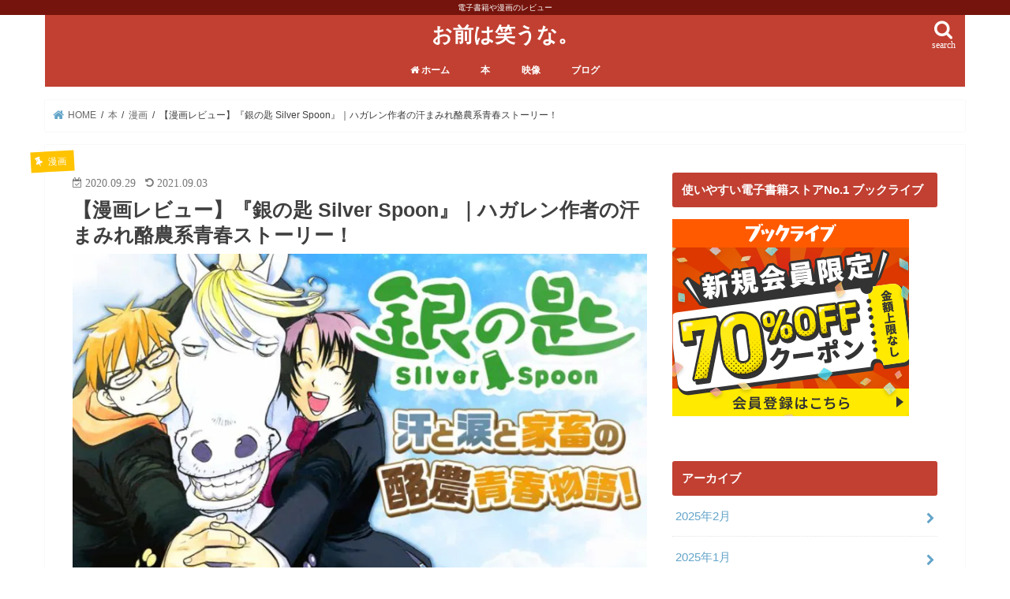

--- FILE ---
content_type: text/html; charset=UTF-8
request_url: https://www.omaeha-warauna.com/book/comic/silver-spoon
body_size: 29420
content:
<!doctype html>
<html dir="ltr" lang="ja" prefix="og: https://ogp.me/ns#">

<head>
<meta charset="utf-8">
<meta http-equiv="X-UA-Compatible" content="IE=edge">

<meta name="HandheldFriendly" content="True">
<meta name="MobileOptimized" content="320">
<meta name="viewport" content="width=device-width, initial-scale=1"/>

<link rel="apple-touch-icon" href="https://www.omaeha-warauna.com/wp-content/uploads/2019/11/928074bac331f6e63d3298c4a44a4ad2.png.webp"><link rel="icon" href="https://www.omaeha-warauna.com/wp-content/uploads/2019/11/dea8b9ad799b9905770f09d90fe2cf7a.png.webp">
<link rel="pingback" href="https://www.omaeha-warauna.com/xmlrpc.php">

<!--[if IE]>
<link rel="shortcut icon" href="https://www.omaeha-warauna.com/wp-content/uploads/2019/11/bcd49f6ab650ad0e05be9614ff562687.png"><![endif]-->


<script type="text/javascript">var vc_sid="3381887"</script>
<script data-minify="1" type="text/javascript" src="https://www.omaeha-warauna.com/wp-content/cache/min/1/vcparam_pvd.js?ver=1717853270" async></script>

<meta name="keywords" content="小説,漫画,映画,お笑い,本">
	<style>img:is([sizes="auto" i], [sizes^="auto," i]) { contain-intrinsic-size: 3000px 1500px }</style>
	
		<!-- All in One SEO 4.8.4.1 - aioseo.com -->
		<title>【漫画レビュー】『銀の匙 Silver Spoon』｜ハガレン作者の汗まみれ酪農系青春ストーリー！ | お前は笑うな。</title>
<link crossorigin data-rocket-preconnect href="https://dalc.valuecommerce.com" rel="preconnect">
<link crossorigin data-rocket-preconnect href="https://pti.valuecommerce.com" rel="preconnect"><link rel="preload" data-rocket-preload as="image" href="https://www.omaeha-warauna.com/wp-content/uploads/hatena/20180401164324.jpg.webp" imagesrcset="https://www.omaeha-warauna.com/wp-content/uploads/hatena/20180401164324.jpg.webp 355w,https://www.omaeha-warauna.com/wp-content/uploads/hatena/20180401164324-213x300.jpg.webp 213w" imagesizes="(max-width: 142px) 100vw, 142px" fetchpriority="high">
	<meta name="description" content="数ある漫画のジャンルの中でも大きな人気を誇るジャンル、青春ドラマ。 思春期特有の感情や輝かしい日々の描写に、幅" />
	<meta name="robots" content="max-snippet:-1, max-image-preview:large, max-video-preview:-1" />
	<meta name="author" content="株式会社ロビンソン・クルーソー"/>
	<meta name="google-site-verification" content="UIqttDRI8IxO3ePlleHnXFC3xOKO3Q9JEP8KdcWuxts" />
	<meta name="keywords" content="銀の匙,silver spoon,荒川弘,小学館,鋼の錬金術師,八軒,大蝦夷農業高等学校,エゾノー,電子書籍,おすすめ,漫画" />
	<link rel="canonical" href="https://www.omaeha-warauna.com/book/comic/silver-spoon" />
	<meta name="generator" content="All in One SEO (AIOSEO) 4.8.4.1" />
		<meta property="og:locale" content="ja_JP" />
		<meta property="og:site_name" content="お前は笑うな。" />
		<meta property="og:type" content="article" />
		<meta property="og:title" content="【漫画レビュー】『銀の匙 Silver Spoon』｜ハガレン作者の汗まみれ酪農系青春ストーリー！ | お前は笑うな。" />
		<meta property="og:description" content="数ある漫画のジャンルの中でも大きな人気を誇るジャンル、青春ドラマ。 思春期特有の感情や輝かしい日々の描写に、幅" />
		<meta property="og:url" content="https://www.omaeha-warauna.com/book/comic/silver-spoon" />
		<meta property="og:image" content="https://www.omaeha-warauna.com/wp-content/uploads/2020/09/1.silver-spoon.jpg" />
		<meta property="og:image:secure_url" content="https://www.omaeha-warauna.com/wp-content/uploads/2020/09/1.silver-spoon.jpg" />
		<meta property="og:image:width" content="800" />
		<meta property="og:image:height" content="465" />
		<meta property="article:published_time" content="2020-09-29T02:17:24+00:00" />
		<meta property="article:modified_time" content="2021-09-03T04:56:36+00:00" />
		<meta name="twitter:card" content="summary_large_image" />
		<meta name="twitter:title" content="【漫画レビュー】『銀の匙 Silver Spoon』｜ハガレン作者の汗まみれ酪農系青春ストーリー！ | お前は笑うな。" />
		<meta name="twitter:description" content="数ある漫画のジャンルの中でも大きな人気を誇るジャンル、青春ドラマ。 思春期特有の感情や輝かしい日々の描写に、幅" />
		<meta name="twitter:image" content="https://www.omaeha-warauna.com/wp-content/uploads/2020/09/1.silver-spoon.jpg" />
		<script type="application/ld+json" class="aioseo-schema">
			{"@context":"https:\/\/schema.org","@graph":[{"@type":"Article","@id":"https:\/\/www.omaeha-warauna.com\/book\/comic\/silver-spoon#article","name":"\u3010\u6f2b\u753b\u30ec\u30d3\u30e5\u30fc\u3011\u300e\u9280\u306e\u5319 Silver Spoon\u300f\uff5c\u30cf\u30ac\u30ec\u30f3\u4f5c\u8005\u306e\u6c57\u307e\u307f\u308c\u916a\u8fb2\u7cfb\u9752\u6625\u30b9\u30c8\u30fc\u30ea\u30fc\uff01 | \u304a\u524d\u306f\u7b11\u3046\u306a\u3002","headline":"\u3010\u6f2b\u753b\u30ec\u30d3\u30e5\u30fc\u3011\u300e\u9280\u306e\u5319 Silver Spoon\u300f\uff5c\u30cf\u30ac\u30ec\u30f3\u4f5c\u8005\u306e\u6c57\u307e\u307f\u308c\u916a\u8fb2\u7cfb\u9752\u6625\u30b9\u30c8\u30fc\u30ea\u30fc\uff01","author":{"@id":"https:\/\/www.omaeha-warauna.com\/author\/entertainmentgasukidesu#author"},"publisher":{"@id":"https:\/\/www.omaeha-warauna.com\/#organization"},"image":{"@type":"ImageObject","url":"https:\/\/www.omaeha-warauna.com\/wp-content\/uploads\/2020\/09\/1.silver-spoon.jpg","width":800,"height":465,"caption":"\u300e\u9280\u306e\u5319 Silver Spoon\u300f\u770b\u677f"},"datePublished":"2020-09-29T11:17:24+09:00","dateModified":"2021-09-03T13:56:36+09:00","inLanguage":"ja","mainEntityOfPage":{"@id":"https:\/\/www.omaeha-warauna.com\/book\/comic\/silver-spoon#webpage"},"isPartOf":{"@id":"https:\/\/www.omaeha-warauna.com\/book\/comic\/silver-spoon#webpage"},"articleSection":"\u6f2b\u753b"},{"@type":"BreadcrumbList","@id":"https:\/\/www.omaeha-warauna.com\/book\/comic\/silver-spoon#breadcrumblist","itemListElement":[{"@type":"ListItem","@id":"https:\/\/www.omaeha-warauna.com#listItem","position":1,"name":"\u30db\u30fc\u30e0","item":"https:\/\/www.omaeha-warauna.com","nextItem":{"@type":"ListItem","@id":"https:\/\/www.omaeha-warauna.com\/book#listItem","name":"\u672c"}},{"@type":"ListItem","@id":"https:\/\/www.omaeha-warauna.com\/book#listItem","position":2,"name":"\u672c","item":"https:\/\/www.omaeha-warauna.com\/book","nextItem":{"@type":"ListItem","@id":"https:\/\/www.omaeha-warauna.com\/book\/comic#listItem","name":"\u6f2b\u753b"},"previousItem":{"@type":"ListItem","@id":"https:\/\/www.omaeha-warauna.com#listItem","name":"\u30db\u30fc\u30e0"}},{"@type":"ListItem","@id":"https:\/\/www.omaeha-warauna.com\/book\/comic#listItem","position":3,"name":"\u6f2b\u753b","item":"https:\/\/www.omaeha-warauna.com\/book\/comic","nextItem":{"@type":"ListItem","@id":"https:\/\/www.omaeha-warauna.com\/book\/comic\/silver-spoon#listItem","name":"\u3010\u6f2b\u753b\u30ec\u30d3\u30e5\u30fc\u3011\u300e\u9280\u306e\u5319 Silver Spoon\u300f\uff5c\u30cf\u30ac\u30ec\u30f3\u4f5c\u8005\u306e\u6c57\u307e\u307f\u308c\u916a\u8fb2\u7cfb\u9752\u6625\u30b9\u30c8\u30fc\u30ea\u30fc\uff01"},"previousItem":{"@type":"ListItem","@id":"https:\/\/www.omaeha-warauna.com\/book#listItem","name":"\u672c"}},{"@type":"ListItem","@id":"https:\/\/www.omaeha-warauna.com\/book\/comic\/silver-spoon#listItem","position":4,"name":"\u3010\u6f2b\u753b\u30ec\u30d3\u30e5\u30fc\u3011\u300e\u9280\u306e\u5319 Silver Spoon\u300f\uff5c\u30cf\u30ac\u30ec\u30f3\u4f5c\u8005\u306e\u6c57\u307e\u307f\u308c\u916a\u8fb2\u7cfb\u9752\u6625\u30b9\u30c8\u30fc\u30ea\u30fc\uff01","previousItem":{"@type":"ListItem","@id":"https:\/\/www.omaeha-warauna.com\/book\/comic#listItem","name":"\u6f2b\u753b"}}]},{"@type":"Organization","@id":"https:\/\/www.omaeha-warauna.com\/#organization","name":"\u682a\u5f0f\u4f1a\u793e\u30ed\u30d3\u30f3\u30bd\u30f3\u30fb\u30af\u30eb\u30fc\u30bd\u30fc","description":"\u96fb\u5b50\u66f8\u7c4d\u3084\u6f2b\u753b\u306e\u30ec\u30d3\u30e5\u30fc","url":"https:\/\/www.omaeha-warauna.com\/","telephone":"+818036744298","logo":{"@type":"ImageObject","url":"https:\/\/www.omaeha-warauna.com\/wp-content\/uploads\/2020\/11\/omaehawarauna_sp-e1606265499160.png","@id":"https:\/\/www.omaeha-warauna.com\/book\/comic\/silver-spoon\/#organizationLogo","width":400,"height":268,"caption":"\u30ed\u30b4\u753b\u50cf"},"image":{"@id":"https:\/\/www.omaeha-warauna.com\/book\/comic\/silver-spoon\/#organizationLogo"}},{"@type":"Person","@id":"https:\/\/www.omaeha-warauna.com\/author\/entertainmentgasukidesu#author","url":"https:\/\/www.omaeha-warauna.com\/author\/entertainmentgasukidesu","name":"\u682a\u5f0f\u4f1a\u793e\u30ed\u30d3\u30f3\u30bd\u30f3\u30fb\u30af\u30eb\u30fc\u30bd\u30fc","image":{"@type":"ImageObject","@id":"https:\/\/www.omaeha-warauna.com\/book\/comic\/silver-spoon#authorImage","url":"https:\/\/secure.gravatar.com\/avatar\/89c3f2a838e523057e07c212bb6f2891?s=96&d=mm&r=g","width":96,"height":96,"caption":"\u682a\u5f0f\u4f1a\u793e\u30ed\u30d3\u30f3\u30bd\u30f3\u30fb\u30af\u30eb\u30fc\u30bd\u30fc"}},{"@type":"WebPage","@id":"https:\/\/www.omaeha-warauna.com\/book\/comic\/silver-spoon#webpage","url":"https:\/\/www.omaeha-warauna.com\/book\/comic\/silver-spoon","name":"\u3010\u6f2b\u753b\u30ec\u30d3\u30e5\u30fc\u3011\u300e\u9280\u306e\u5319 Silver Spoon\u300f\uff5c\u30cf\u30ac\u30ec\u30f3\u4f5c\u8005\u306e\u6c57\u307e\u307f\u308c\u916a\u8fb2\u7cfb\u9752\u6625\u30b9\u30c8\u30fc\u30ea\u30fc\uff01 | \u304a\u524d\u306f\u7b11\u3046\u306a\u3002","description":"\u6570\u3042\u308b\u6f2b\u753b\u306e\u30b8\u30e3\u30f3\u30eb\u306e\u4e2d\u3067\u3082\u5927\u304d\u306a\u4eba\u6c17\u3092\u8a87\u308b\u30b8\u30e3\u30f3\u30eb\u3001\u9752\u6625\u30c9\u30e9\u30de\u3002 \u601d\u6625\u671f\u7279\u6709\u306e\u611f\u60c5\u3084\u8f1d\u304b\u3057\u3044\u65e5\u3005\u306e\u63cf\u5199\u306b\u3001\u5e45","inLanguage":"ja","isPartOf":{"@id":"https:\/\/www.omaeha-warauna.com\/#website"},"breadcrumb":{"@id":"https:\/\/www.omaeha-warauna.com\/book\/comic\/silver-spoon#breadcrumblist"},"author":{"@id":"https:\/\/www.omaeha-warauna.com\/author\/entertainmentgasukidesu#author"},"creator":{"@id":"https:\/\/www.omaeha-warauna.com\/author\/entertainmentgasukidesu#author"},"image":{"@type":"ImageObject","url":"https:\/\/www.omaeha-warauna.com\/wp-content\/uploads\/2020\/09\/1.silver-spoon.jpg","@id":"https:\/\/www.omaeha-warauna.com\/book\/comic\/silver-spoon\/#mainImage","width":800,"height":465,"caption":"\u300e\u9280\u306e\u5319 Silver Spoon\u300f\u770b\u677f"},"primaryImageOfPage":{"@id":"https:\/\/www.omaeha-warauna.com\/book\/comic\/silver-spoon#mainImage"},"datePublished":"2020-09-29T11:17:24+09:00","dateModified":"2021-09-03T13:56:36+09:00"},{"@type":"WebSite","@id":"https:\/\/www.omaeha-warauna.com\/#website","url":"https:\/\/www.omaeha-warauna.com\/","name":"\u304a\u524d\u306f\u7b11\u3046\u306a\u3002","description":"\u96fb\u5b50\u66f8\u7c4d\u3084\u6f2b\u753b\u306e\u30ec\u30d3\u30e5\u30fc","inLanguage":"ja","publisher":{"@id":"https:\/\/www.omaeha-warauna.com\/#organization"}}]}
		</script>
		<!-- All in One SEO -->

<link rel="alternate" type="application/rss+xml" title="お前は笑うな。 &raquo; フィード" href="https://www.omaeha-warauna.com/feed" />
<link rel="alternate" type="application/rss+xml" title="お前は笑うな。 &raquo; コメントフィード" href="https://www.omaeha-warauna.com/comments/feed" />
<link rel="alternate" type="application/rss+xml" title="お前は笑うな。 &raquo; 【漫画レビュー】『銀の匙 Silver Spoon』｜ハガレン作者の汗まみれ酪農系青春ストーリー！ のコメントのフィード" href="https://www.omaeha-warauna.com/book/comic/silver-spoon/feed" />
<style id='classic-theme-styles-inline-css' type='text/css'>
/*! This file is auto-generated */
.wp-block-button__link{color:#fff;background-color:#32373c;border-radius:9999px;box-shadow:none;text-decoration:none;padding:calc(.667em + 2px) calc(1.333em + 2px);font-size:1.125em}.wp-block-file__button{background:#32373c;color:#fff;text-decoration:none}
</style>
<style id='global-styles-inline-css' type='text/css'>
:root{--wp--preset--aspect-ratio--square: 1;--wp--preset--aspect-ratio--4-3: 4/3;--wp--preset--aspect-ratio--3-4: 3/4;--wp--preset--aspect-ratio--3-2: 3/2;--wp--preset--aspect-ratio--2-3: 2/3;--wp--preset--aspect-ratio--16-9: 16/9;--wp--preset--aspect-ratio--9-16: 9/16;--wp--preset--color--black: #000000;--wp--preset--color--cyan-bluish-gray: #abb8c3;--wp--preset--color--white: #ffffff;--wp--preset--color--pale-pink: #f78da7;--wp--preset--color--vivid-red: #cf2e2e;--wp--preset--color--luminous-vivid-orange: #ff6900;--wp--preset--color--luminous-vivid-amber: #fcb900;--wp--preset--color--light-green-cyan: #7bdcb5;--wp--preset--color--vivid-green-cyan: #00d084;--wp--preset--color--pale-cyan-blue: #8ed1fc;--wp--preset--color--vivid-cyan-blue: #0693e3;--wp--preset--color--vivid-purple: #9b51e0;--wp--preset--gradient--vivid-cyan-blue-to-vivid-purple: linear-gradient(135deg,rgba(6,147,227,1) 0%,rgb(155,81,224) 100%);--wp--preset--gradient--light-green-cyan-to-vivid-green-cyan: linear-gradient(135deg,rgb(122,220,180) 0%,rgb(0,208,130) 100%);--wp--preset--gradient--luminous-vivid-amber-to-luminous-vivid-orange: linear-gradient(135deg,rgba(252,185,0,1) 0%,rgba(255,105,0,1) 100%);--wp--preset--gradient--luminous-vivid-orange-to-vivid-red: linear-gradient(135deg,rgba(255,105,0,1) 0%,rgb(207,46,46) 100%);--wp--preset--gradient--very-light-gray-to-cyan-bluish-gray: linear-gradient(135deg,rgb(238,238,238) 0%,rgb(169,184,195) 100%);--wp--preset--gradient--cool-to-warm-spectrum: linear-gradient(135deg,rgb(74,234,220) 0%,rgb(151,120,209) 20%,rgb(207,42,186) 40%,rgb(238,44,130) 60%,rgb(251,105,98) 80%,rgb(254,248,76) 100%);--wp--preset--gradient--blush-light-purple: linear-gradient(135deg,rgb(255,206,236) 0%,rgb(152,150,240) 100%);--wp--preset--gradient--blush-bordeaux: linear-gradient(135deg,rgb(254,205,165) 0%,rgb(254,45,45) 50%,rgb(107,0,62) 100%);--wp--preset--gradient--luminous-dusk: linear-gradient(135deg,rgb(255,203,112) 0%,rgb(199,81,192) 50%,rgb(65,88,208) 100%);--wp--preset--gradient--pale-ocean: linear-gradient(135deg,rgb(255,245,203) 0%,rgb(182,227,212) 50%,rgb(51,167,181) 100%);--wp--preset--gradient--electric-grass: linear-gradient(135deg,rgb(202,248,128) 0%,rgb(113,206,126) 100%);--wp--preset--gradient--midnight: linear-gradient(135deg,rgb(2,3,129) 0%,rgb(40,116,252) 100%);--wp--preset--font-size--small: 13px;--wp--preset--font-size--medium: 20px;--wp--preset--font-size--large: 36px;--wp--preset--font-size--x-large: 42px;--wp--preset--spacing--20: 0.44rem;--wp--preset--spacing--30: 0.67rem;--wp--preset--spacing--40: 1rem;--wp--preset--spacing--50: 1.5rem;--wp--preset--spacing--60: 2.25rem;--wp--preset--spacing--70: 3.38rem;--wp--preset--spacing--80: 5.06rem;--wp--preset--shadow--natural: 6px 6px 9px rgba(0, 0, 0, 0.2);--wp--preset--shadow--deep: 12px 12px 50px rgba(0, 0, 0, 0.4);--wp--preset--shadow--sharp: 6px 6px 0px rgba(0, 0, 0, 0.2);--wp--preset--shadow--outlined: 6px 6px 0px -3px rgba(255, 255, 255, 1), 6px 6px rgba(0, 0, 0, 1);--wp--preset--shadow--crisp: 6px 6px 0px rgba(0, 0, 0, 1);}:where(.is-layout-flex){gap: 0.5em;}:where(.is-layout-grid){gap: 0.5em;}body .is-layout-flex{display: flex;}.is-layout-flex{flex-wrap: wrap;align-items: center;}.is-layout-flex > :is(*, div){margin: 0;}body .is-layout-grid{display: grid;}.is-layout-grid > :is(*, div){margin: 0;}:where(.wp-block-columns.is-layout-flex){gap: 2em;}:where(.wp-block-columns.is-layout-grid){gap: 2em;}:where(.wp-block-post-template.is-layout-flex){gap: 1.25em;}:where(.wp-block-post-template.is-layout-grid){gap: 1.25em;}.has-black-color{color: var(--wp--preset--color--black) !important;}.has-cyan-bluish-gray-color{color: var(--wp--preset--color--cyan-bluish-gray) !important;}.has-white-color{color: var(--wp--preset--color--white) !important;}.has-pale-pink-color{color: var(--wp--preset--color--pale-pink) !important;}.has-vivid-red-color{color: var(--wp--preset--color--vivid-red) !important;}.has-luminous-vivid-orange-color{color: var(--wp--preset--color--luminous-vivid-orange) !important;}.has-luminous-vivid-amber-color{color: var(--wp--preset--color--luminous-vivid-amber) !important;}.has-light-green-cyan-color{color: var(--wp--preset--color--light-green-cyan) !important;}.has-vivid-green-cyan-color{color: var(--wp--preset--color--vivid-green-cyan) !important;}.has-pale-cyan-blue-color{color: var(--wp--preset--color--pale-cyan-blue) !important;}.has-vivid-cyan-blue-color{color: var(--wp--preset--color--vivid-cyan-blue) !important;}.has-vivid-purple-color{color: var(--wp--preset--color--vivid-purple) !important;}.has-black-background-color{background-color: var(--wp--preset--color--black) !important;}.has-cyan-bluish-gray-background-color{background-color: var(--wp--preset--color--cyan-bluish-gray) !important;}.has-white-background-color{background-color: var(--wp--preset--color--white) !important;}.has-pale-pink-background-color{background-color: var(--wp--preset--color--pale-pink) !important;}.has-vivid-red-background-color{background-color: var(--wp--preset--color--vivid-red) !important;}.has-luminous-vivid-orange-background-color{background-color: var(--wp--preset--color--luminous-vivid-orange) !important;}.has-luminous-vivid-amber-background-color{background-color: var(--wp--preset--color--luminous-vivid-amber) !important;}.has-light-green-cyan-background-color{background-color: var(--wp--preset--color--light-green-cyan) !important;}.has-vivid-green-cyan-background-color{background-color: var(--wp--preset--color--vivid-green-cyan) !important;}.has-pale-cyan-blue-background-color{background-color: var(--wp--preset--color--pale-cyan-blue) !important;}.has-vivid-cyan-blue-background-color{background-color: var(--wp--preset--color--vivid-cyan-blue) !important;}.has-vivid-purple-background-color{background-color: var(--wp--preset--color--vivid-purple) !important;}.has-black-border-color{border-color: var(--wp--preset--color--black) !important;}.has-cyan-bluish-gray-border-color{border-color: var(--wp--preset--color--cyan-bluish-gray) !important;}.has-white-border-color{border-color: var(--wp--preset--color--white) !important;}.has-pale-pink-border-color{border-color: var(--wp--preset--color--pale-pink) !important;}.has-vivid-red-border-color{border-color: var(--wp--preset--color--vivid-red) !important;}.has-luminous-vivid-orange-border-color{border-color: var(--wp--preset--color--luminous-vivid-orange) !important;}.has-luminous-vivid-amber-border-color{border-color: var(--wp--preset--color--luminous-vivid-amber) !important;}.has-light-green-cyan-border-color{border-color: var(--wp--preset--color--light-green-cyan) !important;}.has-vivid-green-cyan-border-color{border-color: var(--wp--preset--color--vivid-green-cyan) !important;}.has-pale-cyan-blue-border-color{border-color: var(--wp--preset--color--pale-cyan-blue) !important;}.has-vivid-cyan-blue-border-color{border-color: var(--wp--preset--color--vivid-cyan-blue) !important;}.has-vivid-purple-border-color{border-color: var(--wp--preset--color--vivid-purple) !important;}.has-vivid-cyan-blue-to-vivid-purple-gradient-background{background: var(--wp--preset--gradient--vivid-cyan-blue-to-vivid-purple) !important;}.has-light-green-cyan-to-vivid-green-cyan-gradient-background{background: var(--wp--preset--gradient--light-green-cyan-to-vivid-green-cyan) !important;}.has-luminous-vivid-amber-to-luminous-vivid-orange-gradient-background{background: var(--wp--preset--gradient--luminous-vivid-amber-to-luminous-vivid-orange) !important;}.has-luminous-vivid-orange-to-vivid-red-gradient-background{background: var(--wp--preset--gradient--luminous-vivid-orange-to-vivid-red) !important;}.has-very-light-gray-to-cyan-bluish-gray-gradient-background{background: var(--wp--preset--gradient--very-light-gray-to-cyan-bluish-gray) !important;}.has-cool-to-warm-spectrum-gradient-background{background: var(--wp--preset--gradient--cool-to-warm-spectrum) !important;}.has-blush-light-purple-gradient-background{background: var(--wp--preset--gradient--blush-light-purple) !important;}.has-blush-bordeaux-gradient-background{background: var(--wp--preset--gradient--blush-bordeaux) !important;}.has-luminous-dusk-gradient-background{background: var(--wp--preset--gradient--luminous-dusk) !important;}.has-pale-ocean-gradient-background{background: var(--wp--preset--gradient--pale-ocean) !important;}.has-electric-grass-gradient-background{background: var(--wp--preset--gradient--electric-grass) !important;}.has-midnight-gradient-background{background: var(--wp--preset--gradient--midnight) !important;}.has-small-font-size{font-size: var(--wp--preset--font-size--small) !important;}.has-medium-font-size{font-size: var(--wp--preset--font-size--medium) !important;}.has-large-font-size{font-size: var(--wp--preset--font-size--large) !important;}.has-x-large-font-size{font-size: var(--wp--preset--font-size--x-large) !important;}
:where(.wp-block-post-template.is-layout-flex){gap: 1.25em;}:where(.wp-block-post-template.is-layout-grid){gap: 1.25em;}
:where(.wp-block-columns.is-layout-flex){gap: 2em;}:where(.wp-block-columns.is-layout-grid){gap: 2em;}
:root :where(.wp-block-pullquote){font-size: 1.5em;line-height: 1.6;}
</style>
<link rel='stylesheet' id='toc-screen-css' href='https://www.omaeha-warauna.com/wp-content/plugins/table-of-contents-plus/screen.min.css' type='text/css' media='all' />
<link data-minify="1" rel='stylesheet' id='style-css' href='https://www.omaeha-warauna.com/wp-content/cache/min/1/wp-content/themes/jstork/style.css?ver=1717853269' type='text/css' media='all' />
<link data-minify="1" rel='stylesheet' id='slick-css' onload='this.media="all"' href='https://www.omaeha-warauna.com/wp-content/cache/min/1/wp-content/themes/jstork/library/css/slick.css?ver=1717853269' type='text/css' media='print' />
<link data-minify="1" rel='stylesheet' id='shortcode-css' onload='this.media="all"' href='https://www.omaeha-warauna.com/wp-content/cache/min/1/wp-content/themes/jstork/library/css/shortcode.css?ver=1717853269' type='text/css' media='print' />


<link data-minify="1" rel='stylesheet' id='fontawesome-css' href='https://www.omaeha-warauna.com/wp-content/cache/min/1/wp-content/themes/jstork/library/css/font-awesome.min.css?ver=1717853269' type='text/css' media='all' />
<style id='akismet-widget-style-inline-css' type='text/css'>

			.a-stats {
				--akismet-color-mid-green: #357b49;
				--akismet-color-white: #fff;
				--akismet-color-light-grey: #f6f7f7;

				max-width: 350px;
				width: auto;
			}

			.a-stats * {
				all: unset;
				box-sizing: border-box;
			}

			.a-stats strong {
				font-weight: 600;
			}

			.a-stats a.a-stats__link,
			.a-stats a.a-stats__link:visited,
			.a-stats a.a-stats__link:active {
				background: var(--akismet-color-mid-green);
				border: none;
				box-shadow: none;
				border-radius: 8px;
				color: var(--akismet-color-white);
				cursor: pointer;
				display: block;
				font-family: -apple-system, BlinkMacSystemFont, 'Segoe UI', 'Roboto', 'Oxygen-Sans', 'Ubuntu', 'Cantarell', 'Helvetica Neue', sans-serif;
				font-weight: 500;
				padding: 12px;
				text-align: center;
				text-decoration: none;
				transition: all 0.2s ease;
			}

			/* Extra specificity to deal with TwentyTwentyOne focus style */
			.widget .a-stats a.a-stats__link:focus {
				background: var(--akismet-color-mid-green);
				color: var(--akismet-color-white);
				text-decoration: none;
			}

			.a-stats a.a-stats__link:hover {
				filter: brightness(110%);
				box-shadow: 0 4px 12px rgba(0, 0, 0, 0.06), 0 0 2px rgba(0, 0, 0, 0.16);
			}

			.a-stats .count {
				color: var(--akismet-color-white);
				display: block;
				font-size: 1.5em;
				line-height: 1.4;
				padding: 0 13px;
				white-space: nowrap;
			}
		
</style>
<script data-minify="1" type="text/javascript" src="https://www.omaeha-warauna.com/wp-content/cache/min/1/ajax/libs/jquery/1.12.4/jquery.min.js?ver=1717853270" id="jquery-js"></script>
<link rel="https://api.w.org/" href="https://www.omaeha-warauna.com/wp-json/" /><link rel="alternate" title="JSON" type="application/json" href="https://www.omaeha-warauna.com/wp-json/wp/v2/posts/2852" /><link rel="EditURI" type="application/rsd+xml" title="RSD" href="https://www.omaeha-warauna.com/xmlrpc.php?rsd" />
<link rel='shortlink' href='https://www.omaeha-warauna.com/?p=2852' />
<link rel="alternate" title="oEmbed (JSON)" type="application/json+oembed" href="https://www.omaeha-warauna.com/wp-json/oembed/1.0/embed?url=https%3A%2F%2Fwww.omaeha-warauna.com%2Fbook%2Fcomic%2Fsilver-spoon" />
<link rel="alternate" title="oEmbed (XML)" type="text/xml+oembed" href="https://www.omaeha-warauna.com/wp-json/oembed/1.0/embed?url=https%3A%2F%2Fwww.omaeha-warauna.com%2Fbook%2Fcomic%2Fsilver-spoon&#038;format=xml" />
<!-- start Simple Custom CSS and JS -->
<style type="text/css">
/* https://web.dev/content-visibility/ */
@media all and (max-width: 480px) {
	sidebar1,footer {
      content-visibility:auto;
      contain-intrinsic-size: 0 480px;
}
	.np-post,.related-box,.authorbox,.article-footer {
      content-visibility:auto;
      contain-intrinsic-size: 0 480px;
}
}</style>
<!-- end Simple Custom CSS and JS -->
<!-- Google Tag Manager -->
<script data-type="lazy" data-src="[data-uri]"></script>
<!-- End Google Tag Manager -->
		<style type="text/css">
body{color: #3f3f3f;}
a, #breadcrumb li.bc_homelink a::before, .authorbox .author_sns li a::before{color: #63a4c9;}
a:hover{color: #0f5373;}
.article-footer .post-categories li a,.article-footer .tags a,.accordionBtn{  background: #63a4c9;  border-color: #63a4c9;}
.article-footer .tags a{color:#63a4c9; background: none;}
.article-footer .post-categories li a:hover,.article-footer .tags a:hover,.accordionBtn.active{ background:#0f5373;  border-color:#0f5373;}
input[type="text"],input[type="password"],input[type="datetime"],input[type="datetime-local"],input[type="date"],input[type="month"],input[type="time"],input[type="week"],input[type="number"],input[type="email"],input[type="url"],input[type="search"],input[type="tel"],input[type="color"],select,textarea,.field { background-color: #ffffff;}
.header{color: #ffffff;}
.bgfull .header,.header.bg,.header #inner-header,.menu-sp{background: #c14032;}
#logo a{color: #ffffff;}
#g_nav .nav li a,.nav_btn,.menu-sp a,.menu-sp a,.menu-sp > ul:after{color: #ffffff;}
#logo a:hover,#g_nav .nav li a:hover,.nav_btn:hover{color:#eeeeee;}
@media only screen and (min-width: 768px) {
.nav > li > a:after{background: #eeeeee;}
.nav ul {background: #666666;}
#g_nav .nav li ul.sub-menu li a{color: #ffffff;}
}
@media only screen and (max-width: 1165px) {
.site_description{background: #c14032; color: #ffffff;}
}
#inner-content, #breadcrumb, .entry-content blockquote:before, .entry-content blockquote:after{background: #ffffff}
.top-post-list .post-list:before{background: #63a4c9;}
.widget li a:after{color: #63a4c9;}
.entry-content h2,.widgettitle,.accordion::before{background: #c14032; color: #ffffff;}
.entry-content h3{border-color: #c14032;}
.h_boader .entry-content h2{border-color: #c14032; color: #3f3f3f;}
.h_balloon .entry-content h2:after{border-top-color: #c14032;}
.entry-content ul li:before{ background: #c14032;}
.entry-content ol li:before{ background: #c14032;}
.post-list-card .post-list .eyecatch .cat-name,.top-post-list .post-list .eyecatch .cat-name,.byline .cat-name,.single .authorbox .author-newpost li .cat-name,.related-box li .cat-name,.carouselwrap .cat-name,.eyecatch .cat-name{background: #ffc300; color:  #ffffff;}
ul.wpp-list li a:before{background: #c14032; color: #ffffff;}
.readmore a{border:1px solid #63a4c9;color:#63a4c9;}
.readmore a:hover{background:#63a4c9;color:#fff;}
.btn-wrap a{background: #63a4c9;border: 1px solid #63a4c9;}
.btn-wrap a:hover{background: #0f5373;border-color: #0f5373;}
.btn-wrap.simple a{border:1px solid #63a4c9;color:#63a4c9;}
.btn-wrap.simple a:hover{background:#63a4c9;}
.blue-btn, .comment-reply-link, #submit { background-color: #63a4c9; }
.blue-btn:hover, .comment-reply-link:hover, #submit:hover, .blue-btn:focus, .comment-reply-link:focus, #submit:focus {background-color: #0f5373; }
#sidebar1{color: #3f3f3f;}
.widget:not(.widget_text) a{color:#63a4c9;}
.widget:not(.widget_text) a:hover{color:#0f5373;}
.bgfull #footer-top,#footer-top .inner,.cta-inner{background-color: #666666; color: #ffffff;}
.footer a,#footer-top a{color: #ffffff;}
#footer-top .widgettitle{color: #ffffff;}
.bgfull .footer,.footer.bg,.footer .inner {background-color: #666666;color: #ffffff;}
.footer-links li a:before{ color: #c14032;}
.pagination a, .pagination span,.page-links a{border-color: #63a4c9; color: #63a4c9;}
.pagination .current,.pagination .current:hover,.page-links ul > li > span{background-color: #63a4c9; border-color: #63a4c9;}
.pagination a:hover, .pagination a:focus,.page-links a:hover, .page-links a:focus{background-color: #63a4c9; color: #fff;}
</style>
<style type="text/css" id="custom-background-css">
body.custom-background { background-color: #ffffff; }
</style>
	<link rel="icon" href="https://www.omaeha-warauna.com/wp-content/uploads/2019/11/928074bac331f6e63d3298c4a44a4ad2.png.webp" sizes="32x32" />
<link rel="icon" href="https://www.omaeha-warauna.com/wp-content/uploads/2019/11/928074bac331f6e63d3298c4a44a4ad2.png.webp" sizes="192x192" />
<link rel="apple-touch-icon" href="https://www.omaeha-warauna.com/wp-content/uploads/2019/11/928074bac331f6e63d3298c4a44a4ad2.png.webp" />
<meta name="msapplication-TileImage" content="https://www.omaeha-warauna.com/wp-content/uploads/2019/11/928074bac331f6e63d3298c4a44a4ad2.png" />
		<style type="text/css" id="wp-custom-css">
			html.remodal-is-locked{overflow:hidden;touch-action:none}.remodal,[data-remodal-id]{display:none}.remodal-overlay{position:fixed;z-index:9999;top:-5000px;right:-5000px;bottom:-5000px;left:-5000px;display:none}.remodal-wrapper{position:fixed;z-index:10000;top:0;right:0;bottom:0;left:0;display:none;text-align:center;overflow:auto;-webkit-overflow-scrolling:touch}.remodal-wrapper:after{display:inline-block;height:100%;margin-left:-.05em;content:""}.remodal-overlay,.remodal-wrapper{backface-visibility:hidden}.remodal{position:relative;outline:none;text-size-adjust:100%}.remodal-is-initialized{display:inline-block}.remodal-bg.remodal-is-opening,.remodal-bg.remodal-is-opened{filter:blur(3px)}.remodal-overlay{background:rgba(43,46,56,.9)}.remodal-overlay.remodal-is-opening,.remodal-overlay.remodal-is-closing{animation-duration:0.3s;animation-fill-mode:forwards}.remodal-overlay.remodal-is-opening{animation-name:remodal-overlay-opening-keyframes}.remodal-overlay.remodal-is-closing{animation-name:remodal-overlay-closing-keyframes}.remodal-wrapper{padding:10px 20px 0}.remodal{box-sizing:border-box;width:100%;margin-bottom:10px;padding:1em;transform:translate3d(0,0,0);color:#2b2e38;background:#fff;text-align:left}.remodal.searchbox{background:none;color:#fff}.remodal.searchbox .remodal-close{color:#fff}.remodal.remodal-is-opening,.remodal.remodal-is-closing{animation-duration:0.3s;animation-fill-mode:forwards}.remodal.remodal-is-opening{animation-name:remodal-opening-keyframes}.remodal.remodal-is-closing{animation-name:remodal-closing-keyframes}.remodal,.remodal-wrapper:after{vertical-align:middle}.remodal .widget{margin:0 0 1em}.remodal-close{display:block;overflow:visible;margin:1em auto;padding:.5em;cursor:pointer;transition:color 0.2s;text-decoration:none;text-align:center;color:#95979c;border:0;outline:0;background:none;font-size:1.5em;position:static!important}.remodal-close:hover,.remodal-close:focus{color:#2b2e38}.remodal-close:before{font-family:"fontawesome";content:"\f00d";font-size:1.2em;display:inline-block;position:relative;top:3px}.remodal-close .text{margin-left:.5em;font-size:.8em;display:inline-block}.remodal-confirm,.remodal-cancel{font:inherit;display:block;overflow:visible;min-width:150px;padding:12px 0;cursor:pointer;transition:background 0.2s;text-align:center;vertical-align:middle;text-decoration:none;border:0;outline:0}.remodal-confirm{color:#fff;background:#81c784}.remodal-confirm:hover,.remodal-confirm:focus{background:#66bb6a}.remodal-cancel{color:#fff;background:#e57373}.remodal-cancel:hover,.remodal-cancel:focus{background:#ef5350}.remodal-confirm::-moz-focus-inner,.remodal-cancel::-moz-focus-inner,.remodal-close::-moz-focus-inner{padding:0;border:0}@keyframes remodal-opening-keyframes{from{transform:scale(1.05);opacity:0}to{transform:none;opacity:1}}@keyframes remodal-closing-keyframes{from{transform:scale(1);opacity:1}to{transform:scale(.95);opacity:0}}@keyframes remodal-overlay-opening-keyframes{from{opacity:0}to{opacity:1}}@keyframes remodal-overlay-closing-keyframes{from{opacity:1}to{opacity:0}}@media only screen and (min-width:641px){.remodal{max-width:700px}}@media only screen and (max-width:480px){.remodal{padding:.5em;font-size:.88em}}.lt-ie9 .remodal-overlay{background:#2b2e38}.lt-ie9 .remodal{width:700px}

@charset "utf-8";.top-post-list .post-list .eyecatch{max-height:150px;overflow:visible}#logo .text a{font-family:"Hiragino Kaku Gothic ProN",Meiryo,sans-serif}.instagram_button{color:#FFF;border-radius:7px;position:relative;display:inline-block;height:50px;width:190px;text-align:center;font-size:25px;line-height:50px;background:-webkit-linear-gradient(135deg,#427eff 0%,#f13f79 70%) no-repeat;background:linear-gradient(135deg,#427eff 0%,#f13f79 70%) no-repeat;overflow:hidden;text-decoration:none}.instagram_button:before{content:'';position:absolute;top:0;left:0;width:100%;height:100%;background:-webkit-linear-gradient(15deg,#ffdb2c,rgb(249,118,76) 25%,rgba(255,77,64,0) 50%) no-repeat;background:linear-gradient(15deg,#ffdb2c,rgb(249,118,76) 25%,rgba(255,77,64,0) 50%) no-repeat}.instagram_button .fa-instagram{font-size:35px;position:relative;top:4px}.instagram_button span{display:inline-block;position:relative;transition:.5s}.instagram_button:hover span{-webkit-transform:rotateX(360deg);-ms-transform:rotateX(360deg);transform:rotateX(360deg)}#toc_container{margin:3em auto}@media screen and (min-width:768px){.entry-content{font-size:16px!important}}.entry-content{font-size:15px;line-height:34px}

.entry-content h2{position:relative;padding:.6em;background: #c14032;color:#FFF}.entry-content h2:after{position:absolute;content:'';top:100%;left:30px;border:15px solid transparent;border-top:15px solid  #c14032;width:0;height:0}.entry-content h3{position:relative;line-height:1.8;padding:.25em .5em .25em;border-left:6px solid  #c14032;background:#EEE8AA}.entry-content h3::after{position:absolute;left:0;bottom:0;content:'';width:100%;height:0;border-bottom:1px solid #ccc}@media screen and (max-width:767px){.entry-content h3{font-size:16px}}h4{position:relative;padding-left:25px}h4:before{position:absolute;content:'';bottom:-3px;left:0;width:0;height:0;border:none;border-left:solid 15px transparent;border-bottom:solid 15px #c14032}h4:after{position:absolute;content:'';bottom:-3px;left:10px;width:100%;border-bottom:solid 3px #c14032}.site_description{background:#75140c;color:#fff}.table{width:100%;table-layout:fixed}th{font-size:13px;white-space:nowrap;border:solid .5px #FFC0CB!important;background:#FFDBC9!important}td{height:auto;font-size:13px;text-align:center;white-space:nowrap}.scroll{overflow:auto}.scroll::-webkit-scrollbar{height:5px}.scroll::-webkit-scrollbar-track{background:#F1F1F1}.scroll::-webkit-scrollbar-thumb{background:#BCBCBC}.sticky_table thead th{position:-webkit-sticky;position:sticky;top:0;z-index:1}.sticky_table th:first-child{position:-webkit-sticky;position:sticky;left:0}.sticky_table thead th:first-child{z-index:3}

		</style>
		<noscript><style id="rocket-lazyload-nojs-css">.rll-youtube-player, [data-lazy-src]{display:none !important;}</style></noscript><style id="rocket-lazyrender-inline-css">[data-wpr-lazyrender] {content-visibility: auto;}</style><meta name="generator" content="WP Rocket 3.19.1.2" data-wpr-features="wpr_defer_js wpr_minify_js wpr_lazyload_images wpr_lazyload_iframes wpr_preconnect_external_domains wpr_automatic_lazy_rendering wpr_oci wpr_image_dimensions wpr_cache_webp wpr_minify_css wpr_preload_links wpr_desktop" /></head>

<body class="post-template-default single single-post postid-2852 single-format-standard custom-background bgnormal pannavi_on h_default sidebarright date_on">
	<!-- Google Tag Manager (noscript) -->
<noscript><iframe src="https://www.googletagmanager.com/ns.html?id=GTM-T6NSNM6"
height="0" width="0" style="display:none;visibility:hidden"></iframe></noscript>
<!-- End Google Tag Manager (noscript) -->
		<div  id="container">

<p class="site_description">電子書籍や漫画のレビュー</p><header  class="header animated fadeIn headercenter" role="banner">
<div  id="inner-header" class="wrap cf">
<div id="logo" class="gf fs_s">
<p class="h1 text"><a href="https://www.omaeha-warauna.com">お前は笑うな。</a></p>
</div>

<a href="#searchbox" data-remodal-target="searchbox" class="nav_btn search_btn"><span class="text gf">search</span></a>

<nav id="g_nav" role="navigation">
<ul id="menu-%e3%82%b0%e3%83%ad%e3%83%bc%e3%83%90%e3%83%ab%e3%83%a1%e3%83%8b%e3%83%a5%e3%83%bc" class="nav top-nav cf"><li id="menu-item-824" class="menu-item menu-item-type-custom menu-item-object-custom menu-item-home menu-item-824"><a href="https://www.omaeha-warauna.com"><i class="fa fa-home" aria-hidden="true"></i> ホーム</a></li>
<li id="menu-item-850" class="menu-item menu-item-type-taxonomy menu-item-object-category current-post-ancestor menu-item-has-children menu-item-850"><a href="https://www.omaeha-warauna.com/book">本</a>
<ul class="sub-menu">
	<li id="menu-item-852" class="menu-item menu-item-type-taxonomy menu-item-object-category current-post-ancestor current-menu-parent current-post-parent menu-item-852"><a href="https://www.omaeha-warauna.com/book/comic">漫画<span class="gf">comic</span></a></li>
	<li id="menu-item-854" class="menu-item menu-item-type-taxonomy menu-item-object-category menu-item-854"><a href="https://www.omaeha-warauna.com/book/e-book">電子書籍<span class="gf">e-book</span></a></li>
	<li id="menu-item-853" class="menu-item menu-item-type-taxonomy menu-item-object-category menu-item-853"><a href="https://www.omaeha-warauna.com/book/business">ビジネス本<span class="gf">business</span></a></li>
	<li id="menu-item-851" class="menu-item menu-item-type-taxonomy menu-item-object-category menu-item-851"><a href="https://www.omaeha-warauna.com/book/novel">小説<span class="gf">novel</span></a></li>
</ul>
</li>
<li id="menu-item-1983" class="menu-item menu-item-type-taxonomy menu-item-object-category menu-item-has-children menu-item-1983"><a href="https://www.omaeha-warauna.com/video">映像</a>
<ul class="sub-menu">
	<li id="menu-item-1984" class="menu-item menu-item-type-taxonomy menu-item-object-category menu-item-1984"><a href="https://www.omaeha-warauna.com/video/on-demand">VODサービス</a></li>
	<li id="menu-item-1985" class="menu-item menu-item-type-taxonomy menu-item-object-category menu-item-1985"><a href="https://www.omaeha-warauna.com/video/drama">ドラマ</a></li>
	<li id="menu-item-1986" class="menu-item menu-item-type-taxonomy menu-item-object-category menu-item-1986"><a href="https://www.omaeha-warauna.com/video/entertainment">バラエティ<span class="gf">comedy</span></a></li>
	<li id="menu-item-1987" class="menu-item menu-item-type-taxonomy menu-item-object-category menu-item-1987"><a href="https://www.omaeha-warauna.com/video/movie">映画<span class="gf">movie</span></a></li>
</ul>
</li>
<li id="menu-item-1979" class="menu-item menu-item-type-taxonomy menu-item-object-category menu-item-has-children menu-item-1979"><a href="https://www.omaeha-warauna.com/blog">ブログ</a>
<ul class="sub-menu">
	<li id="menu-item-1980" class="menu-item menu-item-type-taxonomy menu-item-object-category menu-item-1980"><a href="https://www.omaeha-warauna.com/blog/other">その他</a></li>
	<li id="menu-item-1981" class="menu-item menu-item-type-taxonomy menu-item-object-category menu-item-1981"><a href="https://www.omaeha-warauna.com/blog/diary">日常<span class="gf">diary</span></a></li>
	<li id="menu-item-1982" class="menu-item menu-item-type-taxonomy menu-item-object-category menu-item-1982"><a href="https://www.omaeha-warauna.com/blog/know-how">運営／ノウハウ</a></li>
</ul>
</li>
</ul></nav>

<a href="#spnavi" data-remodal-target="spnavi" class="nav_btn"><span class="text gf">menu</span></a>



</div>
</header>

<div  class="remodal" data-remodal-id="spnavi" data-remodal-options="hashTracking:false">
<button data-remodal-action="close" class="remodal-close"><span class="text gf">CLOSE</span></button>
<div  id="text-15" class="widget widget_text"><h4 class="widgettitle"><span>オススメ電子書店15選を徹底比較！</span></h4>			<div class="textwidget"><p><a href="https://www.omaeha-warauna.com/ebook" target="_blank" rel="nofollow noopener"><img width="720" height="540" decoding="async" src="data:image/svg+xml,%3Csvg%20xmlns='http://www.w3.org/2000/svg'%20viewBox='0%200%20720%20540'%3E%3C/svg%3E" border="0" data-lazy-src="https://www.omaeha-warauna.com/wp-content/uploads/hatena/20190104203502.jpg.webp" /><noscript><img width="720" height="540" decoding="async" src="https://www.omaeha-warauna.com/wp-content/uploads/hatena/20190104203502.jpg.webp" border="0" /></noscript></a></p>
</div>
		</div><div  id="text-13" class="widget widget_text"><h4 class="widgettitle"><span>漫画・読み放題オススメ 厳選16！</span></h4>			<div class="textwidget"><p><a href="https://www.omaeha-warauna.com/ebook/yomihodai" target="_blank" rel="nofollow"><img width="720" height="540" decoding="async" src="data:image/svg+xml,%3Csvg%20xmlns='http://www.w3.org/2000/svg'%20viewBox='0%200%20720%20540'%3E%3C/svg%3E" border="0" data-lazy-src="https://www.omaeha-warauna.com/wp-content/uploads/hatena/20190104203929.jpg.webp"><noscript><img width="720" height="540" decoding="async" src="https://www.omaeha-warauna.com/wp-content/uploads/hatena/20190104203929.jpg.webp" border="0"></noscript></a></p>
</div>
		</div><div  id="text-14" class="widget widget_text"><h4 class="widgettitle"><span>BookLive!は初回半額！</span></h4>			<div class="textwidget"><p><a href="//ck.jp.ap.valuecommerce.com/servlet/referral?sid=3381887&#038;pid=885932926" target="_blank" rel="nofollow"><img decoding="async" src="data:image/svg+xml,%3Csvg%20xmlns='http://www.w3.org/2000/svg'%20viewBox='0%200%200%200'%3E%3C/svg%3E" border="0" data-lazy-src="https://aff.valuecommerce.ne.jp/ad/displayBanner/2819355"><noscript><img decoding="async" src="https://aff.valuecommerce.ne.jp/ad/displayBanner/2819355" border="0"></noscript></a></p>
</div>
		</div><div  id="text-12" class="widget widget_text"><h4 class="widgettitle"><span>Kindle Unlimited サービス徹底解剖！</span></h4>			<div class="textwidget"><p><a href="https://www.omaeha-warauna.com/ebook/kindle" target="_blank" rel="nofollow noopener"><img width="1024" height="617" decoding="async" src="data:image/svg+xml,%3Csvg%20xmlns='http://www.w3.org/2000/svg'%20viewBox='0%200%201024%20617'%3E%3C/svg%3E" border="0" data-lazy-src="https://www.omaeha-warauna.com/wp-content/uploads/hatena/20190130003652.png.webp" /><noscript><img width="1024" height="617" decoding="async" src="https://www.omaeha-warauna.com/wp-content/uploads/hatena/20190130003652.png.webp" border="0" /></noscript></a></p>
</div>
		</div>          <div  id="new-entries" class="widget widget_recent_entries widget_new_img_post cf">
            <h4 class="widgettitle"><span>最新記事</span></h4>
			<ul>
												<li>
			<a class="cf" href="https://www.omaeha-warauna.com/book/e-book/store-recommend" title="【徹底比較！2025】電子書籍ストアおすすめ厳選25社はどこがベスト？使うなら、この電子書籍！">
						<figure class="eyecatch">
			<img width="486" height="290" src="data:image/svg+xml,%3Csvg%20xmlns='http://www.w3.org/2000/svg'%20viewBox='0%200%20486%20290'%3E%3C/svg%3E" class="attachment-home-thum size-home-thum wp-post-image" alt="電子書籍の比較記事アイキャッチ" decoding="async" data-lazy-src="https://www.omaeha-warauna.com/wp-content/uploads/2025/01/ebd06175895dbe2a05214d1254f07e70-486x290.jpg.webp" /><noscript><img width="486" height="290" src="https://www.omaeha-warauna.com/wp-content/uploads/2025/01/ebd06175895dbe2a05214d1254f07e70-486x290.jpg.webp" class="attachment-home-thum size-home-thum wp-post-image" alt="電子書籍の比較記事アイキャッチ" decoding="async" /></noscript>			</figure>
						【徹底比較！2025】電子書籍ストアおすすめ厳選25社はどこがベスト？使うなら、この電子書籍！			<span class="date gf">2025.02.14</span>
			</a>
			</li><!-- /.new-entry -->
						<li>
			<a class="cf" href="https://www.omaeha-warauna.com/book/e-book/booklive" title="【ブックライブの評判は??】電子書籍ストア「ブックライブ」の口コミ・メリットデメリットを徹底調査！">
						<figure class="eyecatch">
			<img width="400" height="290" src="data:image/svg+xml,%3Csvg%20xmlns='http://www.w3.org/2000/svg'%20viewBox='0%200%20400%20290'%3E%3C/svg%3E" class="attachment-home-thum size-home-thum wp-post-image" alt="BookLive!のロゴ" decoding="async" data-lazy-src="https://www.omaeha-warauna.com/wp-content/uploads/2020/11/booklive-logo-400x290.jpg.webp" /><noscript><img width="400" height="290" src="https://www.omaeha-warauna.com/wp-content/uploads/2020/11/booklive-logo-400x290.jpg.webp" class="attachment-home-thum size-home-thum wp-post-image" alt="BookLive!のロゴ" decoding="async" /></noscript>			</figure>
						【ブックライブの評判は??】電子書籍ストア「ブックライブ」の口コミ・メリットデメリットを徹底調査！			<span class="date gf">2025.02.14</span>
			</a>
			</li><!-- /.new-entry -->
						<li>
			<a class="cf" href="https://www.omaeha-warauna.com/book/e-book/kindle-writing" title="【電子書籍にメモできる？】Kindleに書き込みをする2つの機能と方法を詳しく徹底解説！">
						<figure class="eyecatch">
			<img width="486" height="290" src="data:image/svg+xml,%3Csvg%20xmlns='http://www.w3.org/2000/svg'%20viewBox='0%200%20486%20290'%3E%3C/svg%3E" class="attachment-home-thum size-home-thum wp-post-image" alt="Kindleの電子書籍に書き込みをする2つの方法を詳しく解説" decoding="async" data-lazy-src="https://www.omaeha-warauna.com/wp-content/uploads/2022/01/marek-levak-eyVun0Ip64-unsplash-486x290.jpg.webp" /><noscript><img width="486" height="290" src="https://www.omaeha-warauna.com/wp-content/uploads/2022/01/marek-levak-eyVun0Ip64-unsplash-486x290.jpg.webp" class="attachment-home-thum size-home-thum wp-post-image" alt="Kindleの電子書籍に書き込みをする2つの方法を詳しく解説" decoding="async" /></noscript>			</figure>
						【電子書籍にメモできる？】Kindleに書き込みをする2つの機能と方法を詳しく徹底解説！			<span class="date gf">2025.01.21</span>
			</a>
			</li><!-- /.new-entry -->
						<li>
			<a class="cf" href="https://www.omaeha-warauna.com/book/comic/joke" title="【おすすめギャグ漫画2025】思いっきり笑いたい時に読むべき面白いギャグ漫画36選！！">
						<figure class="eyecatch">
			<img width="486" height="290" src="data:image/svg+xml,%3Csvg%20xmlns='http://www.w3.org/2000/svg'%20viewBox='0%200%20486%20290'%3E%3C/svg%3E" class="attachment-home-thum size-home-thum wp-post-image" alt="ギャグ漫画アイキャッチ" decoding="async" data-lazy-src="https://www.omaeha-warauna.com/wp-content/uploads/2018/08/584cf5124f2ac05c149457a305dec695-486x290.jpg.webp" /><noscript><img width="486" height="290" src="https://www.omaeha-warauna.com/wp-content/uploads/2018/08/584cf5124f2ac05c149457a305dec695-486x290.jpg.webp" class="attachment-home-thum size-home-thum wp-post-image" alt="ギャグ漫画アイキャッチ" decoding="async" /></noscript>			</figure>
						【おすすめギャグ漫画2025】思いっきり笑いたい時に読むべき面白いギャグ漫画36選！！			<span class="date gf">2025.01.09</span>
			</a>
			</li><!-- /.new-entry -->
						<li>
			<a class="cf" href="https://www.omaeha-warauna.com/book/e-book/free-recommend" title="【漫画を読み放題 !?】定額・無料で読めるオススメ漫画読み放題サービス18社を徹底比較！2025年版">
						<figure class="eyecatch">
			<img width="486" height="290" src="data:image/svg+xml,%3Csvg%20xmlns='http://www.w3.org/2000/svg'%20viewBox='0%200%20486%20290'%3E%3C/svg%3E" class="attachment-home-thum size-home-thum wp-post-image" alt="漫画読み放題アイキャッチ" decoding="async" data-lazy-src="https://www.omaeha-warauna.com/wp-content/uploads/2024/01/c91e6643a048dcb1b13e5aeef82465c9-486x290.jpg.webp" /><noscript><img width="486" height="290" src="https://www.omaeha-warauna.com/wp-content/uploads/2024/01/c91e6643a048dcb1b13e5aeef82465c9-486x290.jpg.webp" class="attachment-home-thum size-home-thum wp-post-image" alt="漫画読み放題アイキャッチ" decoding="async" /></noscript>			</figure>
						【漫画を読み放題 !?】定額・無料で読めるオススメ漫画読み放題サービス18社を徹底比較！2025年版			<span class="date gf">2025.01.09</span>
			</a>
			</li><!-- /.new-entry -->
									</ul>
          </div><!-- /#new-entries -->
        <div  id="text-10" class="widget widget_text"><h4 class="widgettitle"><span>プロフィール</span></h4>			<div class="textwidget"><div style="text-align: center;">
<p><img decoding="async" class="size-full wp-image-727 aligncenter" src="data:image/svg+xml,%3Csvg%20xmlns='http://www.w3.org/2000/svg'%20viewBox='0%200%2064%2064'%3E%3C/svg%3E" alt="" width="64" height="64" data-lazy-src="https://www.omaeha-warauna.com/wp-content/uploads/2019/11/profile.png.webp" /><noscript><img decoding="async" class="size-full wp-image-727 aligncenter" src="https://www.omaeha-warauna.com/wp-content/uploads/2019/11/profile.png.webp" alt="" width="64" height="64" /></noscript>たけだ</p>
</div>
</div>
		</div><div  id="text-9" class="widget widget_text"><h4 class="widgettitle"><span>お問い合わせ/プライバシーポリシー</span></h4>			<div class="textwidget"><p><a href="https://www.omaeha-warauna.com/other/contacts">お問い合わせ</a><br />
<a href="https://www.omaeha-warauna.com/other/privacy-policy">プライバシーポリシー</a><br />
<a href="https://tkd-corporation.jp/">運営会社</a></p>
</div>
		</div><div  id="search-3" class="widget widget_search"><h4 class="widgettitle"><span>検索</span></h4><form role="search" method="get" id="searchform" class="searchform cf" action="https://www.omaeha-warauna.com/" >
		<input type="search" placeholder="検索する" value="" name="s" id="s" />
		<button type="submit" id="searchsubmit" ><i class="fa fa-search"></i></button>
		</form></div><div  id="archives-3" class="widget widget_archive"><h4 class="widgettitle"><span>アーカイブ</span></h4>
			<ul>
					<li><a href='https://www.omaeha-warauna.com/2025/02'>2025年2月</a></li>
	<li><a href='https://www.omaeha-warauna.com/2025/01'>2025年1月</a></li>
	<li><a href='https://www.omaeha-warauna.com/2024/08'>2024年8月</a></li>
	<li><a href='https://www.omaeha-warauna.com/2024/07'>2024年7月</a></li>
	<li><a href='https://www.omaeha-warauna.com/2024/06'>2024年6月</a></li>
	<li><a href='https://www.omaeha-warauna.com/2024/05'>2024年5月</a></li>
	<li><a href='https://www.omaeha-warauna.com/2024/04'>2024年4月</a></li>
	<li><a href='https://www.omaeha-warauna.com/2024/02'>2024年2月</a></li>
	<li><a href='https://www.omaeha-warauna.com/2024/01'>2024年1月</a></li>
	<li><a href='https://www.omaeha-warauna.com/2023/12'>2023年12月</a></li>
	<li><a href='https://www.omaeha-warauna.com/2023/11'>2023年11月</a></li>
	<li><a href='https://www.omaeha-warauna.com/2023/10'>2023年10月</a></li>
	<li><a href='https://www.omaeha-warauna.com/2023/03'>2023年3月</a></li>
	<li><a href='https://www.omaeha-warauna.com/2023/02'>2023年2月</a></li>
	<li><a href='https://www.omaeha-warauna.com/2023/01'>2023年1月</a></li>
	<li><a href='https://www.omaeha-warauna.com/2022/12'>2022年12月</a></li>
	<li><a href='https://www.omaeha-warauna.com/2022/11'>2022年11月</a></li>
	<li><a href='https://www.omaeha-warauna.com/2022/10'>2022年10月</a></li>
	<li><a href='https://www.omaeha-warauna.com/2022/09'>2022年9月</a></li>
	<li><a href='https://www.omaeha-warauna.com/2022/04'>2022年4月</a></li>
	<li><a href='https://www.omaeha-warauna.com/2022/03'>2022年3月</a></li>
	<li><a href='https://www.omaeha-warauna.com/2022/02'>2022年2月</a></li>
	<li><a href='https://www.omaeha-warauna.com/2022/01'>2022年1月</a></li>
	<li><a href='https://www.omaeha-warauna.com/2021/12'>2021年12月</a></li>
	<li><a href='https://www.omaeha-warauna.com/2021/11'>2021年11月</a></li>
	<li><a href='https://www.omaeha-warauna.com/2021/10'>2021年10月</a></li>
	<li><a href='https://www.omaeha-warauna.com/2021/09'>2021年9月</a></li>
	<li><a href='https://www.omaeha-warauna.com/2021/08'>2021年8月</a></li>
	<li><a href='https://www.omaeha-warauna.com/2021/07'>2021年7月</a></li>
	<li><a href='https://www.omaeha-warauna.com/2021/02'>2021年2月</a></li>
	<li><a href='https://www.omaeha-warauna.com/2020/12'>2020年12月</a></li>
	<li><a href='https://www.omaeha-warauna.com/2020/11'>2020年11月</a></li>
	<li><a href='https://www.omaeha-warauna.com/2020/10'>2020年10月</a></li>
	<li><a href='https://www.omaeha-warauna.com/2020/09'>2020年9月</a></li>
	<li><a href='https://www.omaeha-warauna.com/2020/08'>2020年8月</a></li>
	<li><a href='https://www.omaeha-warauna.com/2020/04'>2020年4月</a></li>
	<li><a href='https://www.omaeha-warauna.com/2020/03'>2020年3月</a></li>
	<li><a href='https://www.omaeha-warauna.com/2019/12'>2019年12月</a></li>
	<li><a href='https://www.omaeha-warauna.com/2019/10'>2019年10月</a></li>
	<li><a href='https://www.omaeha-warauna.com/2019/07'>2019年7月</a></li>
	<li><a href='https://www.omaeha-warauna.com/2019/05'>2019年5月</a></li>
	<li><a href='https://www.omaeha-warauna.com/2018/09'>2018年9月</a></li>
	<li><a href='https://www.omaeha-warauna.com/2018/08'>2018年8月</a></li>
	<li><a href='https://www.omaeha-warauna.com/2018/07'>2018年7月</a></li>
	<li><a href='https://www.omaeha-warauna.com/2018/06'>2018年6月</a></li>
	<li><a href='https://www.omaeha-warauna.com/2018/05'>2018年5月</a></li>
	<li><a href='https://www.omaeha-warauna.com/2018/04'>2018年4月</a></li>
	<li><a href='https://www.omaeha-warauna.com/2018/03'>2018年3月</a></li>
	<li><a href='https://www.omaeha-warauna.com/2018/02'>2018年2月</a></li>
	<li><a href='https://www.omaeha-warauna.com/2018/01'>2018年1月</a></li>
			</ul>

			</div><button data-remodal-action="close" class="remodal-close"><span class="text gf">CLOSE</span></button>
</div>




<div  class="remodal searchbox" data-remodal-id="searchbox" data-remodal-options="hashTracking:false">
<div  class="search cf"><dl><dt>キーワードで記事を検索</dt><dd><form role="search" method="get" id="searchform" class="searchform cf" action="https://www.omaeha-warauna.com/" >
		<input type="search" placeholder="検索する" value="" name="s" id="s" />
		<button type="submit" id="searchsubmit" ><i class="fa fa-search"></i></button>
		</form></dd></dl></div>
<button data-remodal-action="close" class="remodal-close"><span class="text gf">CLOSE</span></button>
</div>






<div  id="breadcrumb" class="breadcrumb inner wrap cf"><ul itemscope itemtype="http://schema.org/BreadcrumbList"><li itemprop="itemListElement" itemscope itemtype="http://schema.org/ListItem" class="bc_homelink"><a itemprop="item" href="https://www.omaeha-warauna.com/"><span itemprop="name"> HOME</span></a><meta itemprop="position" content="1" /></li><li itemprop="itemListElement" itemscope itemtype="http://schema.org/ListItem"><a itemprop="item" href="https://www.omaeha-warauna.com/book"><span itemprop="name">本</span></a><meta itemprop="position" content="2" /></li><li itemprop="itemListElement" itemscope itemtype="http://schema.org/ListItem"><a itemprop="item" href="https://www.omaeha-warauna.com/book/comic"><span itemprop="name">漫画</span></a><meta itemprop="position" content="3" /></li><li itemprop="itemListElement" itemscope itemtype="http://schema.org/ListItem" class="bc_posttitle"><span itemprop="name">【漫画レビュー】『銀の匙 Silver Spoon』｜ハガレン作者の汗まみれ酪農系青春ストーリー！</span><meta itemprop="position" content="4" /></li></ul></div>
<div  id="content">
<div  id="inner-content" class="wrap cf">

<main id="main" class="m-all t-all d-5of7 cf" role="main">
<article id="post-2852" class="post-2852 post type-post status-publish format-standard has-post-thumbnail hentry category-comic article cf" role="article">
<header class="article-header entry-header">
<p class="byline entry-meta vcard cf">
<span class="cat-name cat-id-15">漫画</span><time class="date gf entry-date updated">2020.09.29</time>
<time class="date gf entry-date undo updated" datetime="2021-09-03">2021.09.03</time>
<span class="writer name author"><span class="fn">株式会社ロビンソン・クルーソー</span></span>
</p>

<h1 class="entry-title single-title" itemprop="headline" rel="bookmark">【漫画レビュー】『銀の匙 Silver Spoon』｜ハガレン作者の汗まみれ酪農系青春ストーリー！</h1>

<figure class="eyecatch">
<img width="800" height="465" src="https://www.omaeha-warauna.com/wp-content/uploads/2020/09/1.silver-spoon.jpg.webp" class="attachment-post-thumbnail size-post-thumbnail wp-post-image" alt="『銀の匙 Silver Spoon』看板" decoding="async" fetchpriority="high" srcset="https://www.omaeha-warauna.com/wp-content/uploads/2020/09/1.silver-spoon.jpg.webp 800w,https://www.omaeha-warauna.com/wp-content/uploads/2020/09/1.silver-spoon-300x174.jpg.webp 300w,https://www.omaeha-warauna.com/wp-content/uploads/2020/09/1.silver-spoon-768x446.jpg.webp 768w" sizes="(max-width: 800px) 100vw, 800px" /></figure>
</header>



<section class="entry-content cf">


<p>数ある漫画のジャンルの中でも大きな人気を誇るジャンル、青春ドラマ。</p>
<p>思春期特有の感情や輝かしい日々の描写に、幅広い年齢層の方が胸を打たれるのではないでしょうか。</p>
<p>今まさに青春真っ只中の学生が主人公に共感したり、大人たちが学校生活を思い出して懐かしさを感じたり。心にじんわりくる作品が多い青春漫画ですが、割と似たような展開が多いのも事実です。</p>
<p>そんな中で、ちょっと特殊な学園青春物語なのがこちらの作品<strong>『銀の匙 Silver Spoon』</strong>。</p>
<p>なんとこの作品の舞台、<strong>酪農系の高校</strong>なのです。</p>
<p>自然や動物たちに囲まれながら、主人公が人との関わりや命の大切さなどを学び成長していく様子をリアルに描き出した青春物語。</p>
<p>今回はそんな酪農系青春マンガ<strong>『銀の匙 Silver Spoon』</strong>の魅力を語っていきます！</p>
<p>&nbsp;</p>
<div data-pm-slice="1 1 []" data-en-clipboard="true"><span style="font-size: 10pt;"><strong>ちなみに、全ジャンルから厳選したオススメ漫画を探したい人はこちら&#x1f447;</strong></span></div>
<div><div class="related_article cf"><a href="https://www.omaeha-warauna.com/book/comic/recommend"><figure class="eyecatch thum"><img decoding="async" width="486" height="290" src="data:image/svg+xml,%3Csvg%20xmlns='http://www.w3.org/2000/svg'%20viewBox='0%200%20486%20290'%3E%3C/svg%3E" class="attachment-home-thum size-home-thum wp-post-image" alt="漫画おすすめ記事のアイキャッチ" data-lazy-src="https://www.omaeha-warauna.com/wp-content/uploads/2023/01/b4a20de1feef839929a057460af33d57-486x290.jpg.webp" /><noscript><img decoding="async" width="486" height="290" src="https://www.omaeha-warauna.com/wp-content/uploads/2023/01/b4a20de1feef839929a057460af33d57-486x290.jpg.webp" class="attachment-home-thum size-home-thum wp-post-image" alt="漫画おすすめ記事のアイキャッチ" /></noscript></figure><div class="meta inbox"><p class="ttl">【厳選120作品】面白い超おすすめ漫画ランキング！2024年版・元書店員がジャンル別に厳選しました！</p><span class="date gf">2024年1月1日</span></div></a></div></div>
<div><a href="https://www.omaeha-warauna.com/book/comic/recommend"><strong><span style="font-size: 8pt;">&gt;&gt;【厳選】面白い超おすすめ漫画ランキング！元書店員がジャンル別に厳選しました！</span></strong></a></div>
<div> </div>
<div><span style="font-size: 10pt;"><strong>本作が紹介されているジャンル別おすすめ漫画はこちら&#x1f447;</strong></span></div>
<div><span style="font-size: 10pt;"><strong><a href="https://www.omaeha-warauna.com/book/comic/essay">エッセイ漫画</a>／<a href="https://www.omaeha-warauna.com/book/comic/long-completion">長編完結漫画</a></strong></span></div>
<div><span style="font-size: 10pt;">※各ジャンルを押すと、そのジャンルの厳選おすすめ漫画を紹介した記事に移動します！</span></div>
<p>&nbsp;</p>
<p><strong>それでは早速『銀の匙 Silver Spoon』を紹介していきます！</strong></p>
<p>&nbsp;</p>
<div id="toc_container" class="no_bullets"><ul class="toc_list"><li><a href="#_Silver_Spoon">『銀の匙 Silver Spoon』荒川弘（小学館） 基本情報</a></li><li><a href="#_Silver_Spoon3">『銀の匙 Silver Spoon』の3つの魅力について解説！</a></li><li><a href="#_Silver_Spoon-2">『銀の匙 Silver Spoon』まとめ</a></li></ul></div>
<h2><span id="_Silver_Spoon">『銀の匙 Silver Spoon』荒川弘（小学館） 基本情報</span></h2>
<p>ます始めに『銀の匙 Silver Spoon』の基本情報から見てみましょう！</p>
<p>&nbsp;</p>
<h3>『銀の匙 Silver Spoon』あらすじ</h3>
<img decoding="async" class="alignnone size-full wp-image-2853" src="data:image/svg+xml,%3Csvg%20xmlns='http://www.w3.org/2000/svg'%20viewBox='0%200%20240%20377'%3E%3C/svg%3E" alt="『銀の匙 Silver Spoon』サムネイル" width="240" height="377" data-lazy-srcset="https://www.omaeha-warauna.com/wp-content/uploads/2020/09/2.silver-spoon.jpg 240w,https://www.omaeha-warauna.com/wp-content/uploads/2020/09/2.silver-spoon-191x300.jpg.webp 191w" data-lazy-sizes="(max-width: 240px) 100vw, 240px" data-lazy-src="https://www.omaeha-warauna.com/wp-content/uploads/2020/09/2.silver-spoon.jpg" /><noscript><img decoding="async" class="alignnone size-full wp-image-2853" src="https://www.omaeha-warauna.com/wp-content/uploads/2020/09/2.silver-spoon.jpg" alt="『銀の匙 Silver Spoon』サムネイル" width="240" height="377" srcset="https://www.omaeha-warauna.com/wp-content/uploads/2020/09/2.silver-spoon.jpg 240w,https://www.omaeha-warauna.com/wp-content/uploads/2020/09/2.silver-spoon-191x300.jpg.webp 191w" sizes="(max-width: 240px) 100vw, 240px" /></noscript>
<blockquote>
<p>超ヒット作『鋼の錬金術師』の荒川弘の最新作！大自然に囲まれた大蝦夷農業高校に入学した八軒勇吾。授業が始まるなり子牛を追いかけて迷子、実習ではニワトリが肛門から生まれると知って驚愕…などなど、都会育ちには想定外の事態が多すぎて戸惑いの青春真っ最中。仲間や家畜たちに支えられたりコケにされたりしながらも日々奮闘する、酪農青春グラフィティ！！<br />
<span style="color: #999999; font-size: 8pt;">参照：<a style="color: #999999;" href="https://booklive.jp/product/index/title_id/201013/vol_no/001">https://booklive.jp/product/index/title_id/201013/vol_no/001</a></span></p>
</blockquote>
<p><a style="position: relative; display: block; width: 95%; padding: 0.8em; text-align: center; text-decoration: none; color: #fff; background: #dc143c; border-bottom: 2px solid #990000; border-radius: 4px; box-shadow: 0 0 2px rgba(0, 0, 0, 0.30); a.cp_btn: active {border-bottom: 2px solid #990000;" href="//ck.jp.ap.valuecommerce.com/servlet/referral?sid=3381887&amp;pid=885255161&amp;vc_url=https%3A%2F%2Febookjapan.yahoo.co.jp%2Fbooks%2F147537%2F%3Fdealerid%3D40001" target="_blank" rel="noopener noreferrer">　<strong>『銀の匙 Silver Spoon』を読む</strong>　</a></p>
<p>主人公は<strong>八軒勇吾</strong>。父の厳しい教育、進学校のプレッシャーなど様々なものを抱えながら日々を過ごし、学力競争からノイローゼ気味になってしまいます。親元を離れ息苦しい環境を変えるため、寮制の酪農系高校・大蝦夷農業高等学校（エゾノー）に入学を決めます。</p>
<p><strong>都会育ちの八軒が、初めての酪農生活に悪戦苦闘しながらも大きく成長していく青春ストーリーです。</strong></p>
<p>この作品、なんと<strong>『鋼の錬金術師』の作者・荒川弘氏</strong>が描いています。</p>
<p>前作は熱いバトルや美しく伏線が張り巡らせれたストーリー、早大で統一感のある世界観などが非常に印象的な作品であったため、初めてこの作品を読んだときはハガレンの作者が青春もの！？と感じたのを覚えています。</p>
<p><strong>ただやはり大人気漫画の作者、バトルがなくてもめちゃくちゃ面白い。</strong></p>
<p>確かに、ハガレンも人との繋がりが色濃く描かれた作品。そりゃ青春もの書いても面白いわけですね。</p>
<p>加えて、荒川氏本人の経験により（後述）酪農業界もかなりリアルに描かれており、その辺も面白い要素のひとつとなっています！</p>
<p>&nbsp;</p>
<h3>作者・荒川弘さんについて</h3>
<p><img decoding="async" class="alignnone size-full wp-image-2854" src="data:image/svg+xml,%3Csvg%20xmlns='http://www.w3.org/2000/svg'%20viewBox='0%200%20256%20183'%3E%3C/svg%3E" alt="作者・荒川弘さんアイコン" width="256" height="183" data-lazy-src="https://www.omaeha-warauna.com/wp-content/uploads/2020/09/3.silver-spoon.jpg.webp" /><noscript><img decoding="async" class="alignnone size-full wp-image-2854" src="https://www.omaeha-warauna.com/wp-content/uploads/2020/09/3.silver-spoon.jpg.webp" alt="作者・荒川弘さんアイコン" width="256" height="183" /></noscript><br />
<span style="color: #999999; font-size: 8pt;">参照：<a style="color: #999999;" href="http://www.asahi.com/special/plus/TKY201010150469.html">http://www.asahi.com/special/plus/TKY201010150469.html</a></span></p>
<p><strong>北海道出身の漫画家</strong>で、よく男性に間違えられるそうですが<strong>女性漫画家</strong>です。</p>
<p><strong>実家は酪農業を営んでおり</strong>、家業の手伝いをしながらエドモンド荒川のペンネームで活動されていたそう。</p>
<p>1999年、<strong>『STRAY DOG』</strong>がエニックス（現スクウェア・エニックス）主催の<strong>第9回エニックス21世紀マンガ大賞</strong>にて最高位である大賞を受賞し、月刊少年ガンガンに掲載されました。</p>
<p>その後、月刊少年ガンガンにて<strong>『鋼の錬金術師』</strong>の連載がスタートし様々なマンガ賞を受賞。アニメ化やゲーム化、さらには実写映画化もされるなど大きな人気を博しました。</p>
<p>2011年に当作品<strong>『銀の匙 Silver Spoon』</strong>の連載が週刊少年サンデー（小学館）にてスタートし、こちらもアニメ化、実写映画化される大ヒットとなります。</p>
<p>2013年には別冊少年マガジン（講談社）にて田中芳樹氏原作の小説<strong>『アルスラーン戦記』</strong>のコミカライズ版を連載、こちらもアニメ化されている人気作品。</p>
<p>いくつもヒット作品を手掛けている実力派の漫画家です！</p>
<p>&nbsp;</p>
<h3>漫画賞の受賞歴は？？</h3>
<p>様々な作品で漫画賞を受賞されている荒川氏ですが<strong>『銀の匙 Silver Spoon』でも多くの漫画賞を受賞</strong>されています！</p>
<ul>
<li><strong>マンガ大賞2012　大賞</strong></li>
<li><strong>第3回ブクログ大賞 マンガ部門　大賞</strong></li>
<li><strong>全国書店員が選んだおすすめコミック2012　第2位</strong></li>
<li><strong>第58回小学館漫画賞 少年向け部門　受賞</strong></li>
</ul>
<p>などなど。</p>
<p>他にも様々な賞を受賞されていますが、中にはこんなものも！</p>
<p><strong>農林水産省主催コンテンツ・アワード・オブ・ジャパン・フード・カルチャー2013　大賞</strong></p>
<p>これは日本食や食文化を海外に普及させるという目的のもと、文化性・独自性・新規性・物語性・普及性の観点から審査し、およそ250作品から総合的に優れた日本の漫画・アニメを選出したようです。</p>
<p>日本の食文化の普及という意義を見出された作品たちの中で最高位の大賞を獲ってるんですからすごいですよね！</p>
<p>&nbsp;</p>
<h2><span id="_Silver_Spoon3">『銀の匙 Silver Spoon』の3つの魅力について解説！</span></h2>
<p>ここからは『銀の匙 Silver Spoon』の魅力について、3つの観点から解説していきます！</p>
<p>&nbsp;</p>
<h3>魅力①：主人公・八軒の奮闘が熱い！</h3>
<p>進学校に通い、父の厳しい教育のもと勉強一筋で生きてきた八軒は、もちろん酪農のことなんてさっぱりわかりません。テストでも一般科目なら八軒はトップクラスなんですが、酪農系はスペシャリストの同級生たちに負けてしまいます。</p>
<p>それでも努力して負けんとする八軒がかっこいいんですよ。日々肉体を使って、頭を使って、出来ることや新しい知識を増やしながら成長していく八軒。</p>
<p><strong>一度学歴闘争からドロップアウトした彼が、新たな環境や価値観のもとで奮闘している姿に大きな勇気をもらえます。</strong></p>
<p><img decoding="async" class="alignnone size-full wp-image-2855" src="data:image/svg+xml,%3Csvg%20xmlns='http://www.w3.org/2000/svg'%20viewBox='0%200%20320%20150'%3E%3C/svg%3E" alt="『銀の匙 Silver Spoon』コマ１" width="320" height="150" data-lazy-srcset="https://www.omaeha-warauna.com/wp-content/uploads/2020/09/4.silver-spoon.jpg.webp 320w,https://www.omaeha-warauna.com/wp-content/uploads/2020/09/4.silver-spoon-300x141.jpg.webp 300w" data-lazy-sizes="(max-width: 320px) 100vw, 320px" data-lazy-src="https://www.omaeha-warauna.com/wp-content/uploads/2020/09/4.silver-spoon.jpg.webp" /><noscript><img decoding="async" class="alignnone size-full wp-image-2855" src="https://www.omaeha-warauna.com/wp-content/uploads/2020/09/4.silver-spoon.jpg.webp" alt="『銀の匙 Silver Spoon』コマ１" width="320" height="150" srcset="https://www.omaeha-warauna.com/wp-content/uploads/2020/09/4.silver-spoon.jpg.webp 320w,https://www.omaeha-warauna.com/wp-content/uploads/2020/09/4.silver-spoon-300x141.jpg.webp 300w" sizes="(max-width: 320px) 100vw, 320px" /></noscript><br />
<span style="color: #999999; font-size: 8pt;">参照：<a style="color: #999999;" href="http://fanblogs.jp/heartmessage/archive/105/0">http://fanblogs.jp/heartmessage/archive/105/0</a></span></p>
<p>次第にクラスの中心となっていく八軒。いろんな人に頼られながらそれに応えようと必死に奔走し成長していき、父親にはっきりと自分の考えを伝えられるまでに。</p>
<p><img decoding="async" class="alignnone size-full wp-image-2856" src="data:image/svg+xml,%3Csvg%20xmlns='http://www.w3.org/2000/svg'%20viewBox='0%200%20378%20402'%3E%3C/svg%3E" alt="『銀の匙 Silver Spoon』コマ２" width="378" height="402" data-lazy-srcset="https://www.omaeha-warauna.com/wp-content/uploads/2020/09/5.silver-spoon.jpg.webp 378w,https://www.omaeha-warauna.com/wp-content/uploads/2020/09/5.silver-spoon-282x300.jpg.webp 282w" data-lazy-sizes="(max-width: 378px) 100vw, 378px" data-lazy-src="https://www.omaeha-warauna.com/wp-content/uploads/2020/09/5.silver-spoon.jpg.webp" /><noscript><img decoding="async" class="alignnone size-full wp-image-2856" src="https://www.omaeha-warauna.com/wp-content/uploads/2020/09/5.silver-spoon.jpg.webp" alt="『銀の匙 Silver Spoon』コマ２" width="378" height="402" srcset="https://www.omaeha-warauna.com/wp-content/uploads/2020/09/5.silver-spoon.jpg.webp 378w,https://www.omaeha-warauna.com/wp-content/uploads/2020/09/5.silver-spoon-282x300.jpg.webp 282w" sizes="(max-width: 378px) 100vw, 378px" /></noscript><br />
<span style="color: #999999; font-size: 8pt;">参照：<a style="color: #999999;" href="https://renote.jp/articles/8610/page/6">https://renote.jp/articles/8610/page/6</a></span></p>
<p>エゾノーに行ったことを録でもないと評価していた父親も、八軒の本気を見て本気には本気で返す、と。</p>
<p>この父親、結構いい奴かもしれません。笑</p>
<p>&nbsp;</p>
<p><strong>酪農に関しての成長もそうですが、家庭環境の中で垣間見える精神的な成長も非常に楽しめる部分です！</strong></p>
<p>&nbsp;</p>
<h3>魅力②：酪農業界の現実がリアルに描かれている</h3>
<p><strong>実家が酪農業をしていたこともあり、酪農業界の現状がかなりリアルに描かれているのもこの作品の面白いところ。</strong></p>
<p><strong>命を奪って食べるということがどういうことなのかだったり、経済動物がどういうものなのかだったりが丁寧に描かれています。</strong></p>
<p>また、上手くいくばかりではない牧場の現状なんかも描かれており、友人の実家の牧場が潰れてしまった影響で友人が自主退学になるなどの展開も。</p>
<p>残酷な部分や厳しい部分まで物語の中にきちんと落とし込まれているからこそ、面白い漫画になっているではないでしょうか。</p>
<p><img decoding="async" class="alignnone size-full wp-image-2857" src="data:image/svg+xml,%3Csvg%20xmlns='http://www.w3.org/2000/svg'%20viewBox='0%200%20400%20440'%3E%3C/svg%3E" alt="『銀の匙 Silver Spoon』コマ３" width="400" height="440" data-lazy-srcset="https://www.omaeha-warauna.com/wp-content/uploads/2020/09/6.silver-spoon.jpg.webp 400w,https://www.omaeha-warauna.com/wp-content/uploads/2020/09/6.silver-spoon-273x300.jpg.webp 273w" data-lazy-sizes="(max-width: 400px) 100vw, 400px" data-lazy-src="https://www.omaeha-warauna.com/wp-content/uploads/2020/09/6.silver-spoon.jpg.webp" /><noscript><img decoding="async" class="alignnone size-full wp-image-2857" src="https://www.omaeha-warauna.com/wp-content/uploads/2020/09/6.silver-spoon.jpg.webp" alt="『銀の匙 Silver Spoon』コマ３" width="400" height="440" srcset="https://www.omaeha-warauna.com/wp-content/uploads/2020/09/6.silver-spoon.jpg.webp 400w,https://www.omaeha-warauna.com/wp-content/uploads/2020/09/6.silver-spoon-273x300.jpg.webp 273w" sizes="(max-width: 400px) 100vw, 400px" /></noscript><br />
<span style="font-size: 8pt; color: #999999;">参照：<a style="color: #999999;" href="http://www.hellojapan.hk/?p=6511">http://www.hellojapan.hk/?p=6511</a></span></p>
<p><strong>八軒が育てている「豚丼」という名前の豚もいずれは食肉になる家畜。</strong></p>
<p><strong>時が来たときに八軒は食べられるのか、と聞かれてドキッとしています。</strong></p>
<img decoding="async" class="alignnone size-full wp-image-2858" src="data:image/svg+xml,%3Csvg%20xmlns='http://www.w3.org/2000/svg'%20viewBox='0%200%20480%20715'%3E%3C/svg%3E" alt="『銀の匙 Silver Spoon』コマ４" width="480" height="715" data-lazy-srcset="https://www.omaeha-warauna.com/wp-content/uploads/2020/09/7.silver-spoon.jpg.webp 480w,https://www.omaeha-warauna.com/wp-content/uploads/2020/09/7.silver-spoon-201x300.jpg.webp 201w" data-lazy-sizes="(max-width: 480px) 100vw, 480px" data-lazy-src="https://www.omaeha-warauna.com/wp-content/uploads/2020/09/7.silver-spoon.jpg.webp" /><noscript><img decoding="async" class="alignnone size-full wp-image-2858" src="https://www.omaeha-warauna.com/wp-content/uploads/2020/09/7.silver-spoon.jpg.webp" alt="『銀の匙 Silver Spoon』コマ４" width="480" height="715" srcset="https://www.omaeha-warauna.com/wp-content/uploads/2020/09/7.silver-spoon.jpg.webp 480w,https://www.omaeha-warauna.com/wp-content/uploads/2020/09/7.silver-spoon-201x300.jpg.webp 201w" sizes="(max-width: 480px) 100vw, 480px" /></noscript>
<p><span style="font-size: 8pt; color: #999999;">参照：<a style="color: #999999;" href="https://tamashii-yusaburuyo.work/%E6%BC%AB%E7%94%BB%E3%80%8C%E9%8A%80%E3%81%AE%E5%8C%99-silver-spoon%E3%80%8D%E3%81%AE%E6%84%9F%E6%83%B3">https://tamashii-yusaburuyo.work/%E6%BC%AB%E7%94%BB%E3%80%8C%E9%8A%80%E3%81%AE%E5%8C%99-silver-spoon%E3%80%8D%E3%81%AE%E6%84%9F%E6%83%B3</a></span></p>
<p>こちらはクラスメイトの駒場の実家の農場が潰れると知ったときの会話。本人の家族だけでなく、友人の実家にまで迷惑がかかってしまっている模様。</p>
<p>他のクラスメイトたちの農家も借金や経営難で苦しんでおり、かなり厳しい現実が描かれています。</p>
<p>&nbsp;</p>
<h3>魅力③：八軒と御影の関係性から目が離せない！</h3>
<p><strong>高校生といえば色恋沙汰も大事になってくるお年頃。もちろん八軒にも意中の相手がいます。</strong></p>
<p>入学してすぐ、迷子になった際に出会った御影アキに一目惚れした八軒は、アキに誘われ馬術部に入ります。</p>
<p>そこからクラスや部活での時間、そしてプライベートな問題での関わりもあって、二人は距離を縮めていきます。</p>
<p><img decoding="async" class="alignnone size-full wp-image-2859" src="data:image/svg+xml,%3Csvg%20xmlns='http://www.w3.org/2000/svg'%20viewBox='0%200%20415%20461'%3E%3C/svg%3E" alt="『銀の匙 Silver Spoon』コマ５" width="415" height="461" data-lazy-srcset="https://www.omaeha-warauna.com/wp-content/uploads/2020/09/8.silver-spoon.jpg 415w,https://www.omaeha-warauna.com/wp-content/uploads/2020/09/8.silver-spoon-270x300.jpg.webp 270w" data-lazy-sizes="(max-width: 415px) 100vw, 415px" data-lazy-src="https://www.omaeha-warauna.com/wp-content/uploads/2020/09/8.silver-spoon.jpg" /><noscript><img decoding="async" class="alignnone size-full wp-image-2859" src="https://www.omaeha-warauna.com/wp-content/uploads/2020/09/8.silver-spoon.jpg" alt="『銀の匙 Silver Spoon』コマ５" width="415" height="461" srcset="https://www.omaeha-warauna.com/wp-content/uploads/2020/09/8.silver-spoon.jpg 415w,https://www.omaeha-warauna.com/wp-content/uploads/2020/09/8.silver-spoon-270x300.jpg.webp 270w" sizes="(max-width: 415px) 100vw, 415px" /></noscript><br />
<span style="color: #999999; font-size: 8pt;">参照：<a style="color: #999999;" href="http://blog.livedoor.jp/ikesanfromfr/archives/7520226.html">http://blog.livedoor.jp/ikesanfromfr/archives/7520226.html</a></span></p>
<p><strong>絶妙なすれ違い。青春ストーリにはお決まりの展開ですね。笑</strong></p>
<p><img decoding="async" class="alignnone size-full wp-image-2860" src="data:image/svg+xml,%3Csvg%20xmlns='http://www.w3.org/2000/svg'%20viewBox='0%200%20342%20354'%3E%3C/svg%3E" alt="『銀の匙 Silver Spoon』コマ６" width="342" height="354" data-lazy-srcset="https://www.omaeha-warauna.com/wp-content/uploads/2020/09/9.silver-spoon.jpg.webp 342w,https://www.omaeha-warauna.com/wp-content/uploads/2020/09/9.silver-spoon-290x300.jpg.webp 290w" data-lazy-sizes="(max-width: 342px) 100vw, 342px" data-lazy-src="https://www.omaeha-warauna.com/wp-content/uploads/2020/09/9.silver-spoon.jpg.webp" /><noscript><img decoding="async" class="alignnone size-full wp-image-2860" src="https://www.omaeha-warauna.com/wp-content/uploads/2020/09/9.silver-spoon.jpg.webp" alt="『銀の匙 Silver Spoon』コマ６" width="342" height="354" srcset="https://www.omaeha-warauna.com/wp-content/uploads/2020/09/9.silver-spoon.jpg.webp 342w,https://www.omaeha-warauna.com/wp-content/uploads/2020/09/9.silver-spoon-290x300.jpg.webp 290w" sizes="(max-width: 342px) 100vw, 342px" /></noscript><br />
<span style="color: #999999; font-size: 8pt;">参照：<a style="color: #999999;" href="https://www.mangajunky.net/blog-entry-5576.html?sp">https://www.mangajunky.net/blog-entry-5576.html?sp</a></span></p>
<p>以前取り付けたデートの約束を忘れられていないか心配していた八軒。</p>
<p>御影父が交際に関してかなり厳しいのでハードル高めですが、かなりイイ雰囲気ではあります。はよくっつけ！笑</p>
<p>&nbsp;</p>
<p><strong>お互いにリスペクトし合っている関係性なのも素敵なポイントです！</strong></p>
<p>&nbsp;</p>
<h2><span id="_Silver_Spoon-2">『銀の匙 Silver Spoon』まとめ</span></h2>
<p><img decoding="async" class="alignnone size-full wp-image-2861" src="data:image/svg+xml,%3Csvg%20xmlns='http://www.w3.org/2000/svg'%20viewBox='0%200%20800%20465'%3E%3C/svg%3E" alt="『銀の匙 Silver Spoon』看板" width="800" height="465" data-lazy-srcset="https://www.omaeha-warauna.com/wp-content/uploads/2020/09/1.silver-spoon.jpg.webp 800w,https://www.omaeha-warauna.com/wp-content/uploads/2020/09/1.silver-spoon-300x174.jpg.webp 300w,https://www.omaeha-warauna.com/wp-content/uploads/2020/09/1.silver-spoon-768x446.jpg.webp 768w" data-lazy-sizes="(max-width: 800px) 100vw, 800px" data-lazy-src="https://www.omaeha-warauna.com/wp-content/uploads/2020/09/1.silver-spoon.jpg.webp" /><noscript><img decoding="async" class="alignnone size-full wp-image-2861" src="https://www.omaeha-warauna.com/wp-content/uploads/2020/09/1.silver-spoon.jpg.webp" alt="『銀の匙 Silver Spoon』看板" width="800" height="465" srcset="https://www.omaeha-warauna.com/wp-content/uploads/2020/09/1.silver-spoon.jpg.webp 800w,https://www.omaeha-warauna.com/wp-content/uploads/2020/09/1.silver-spoon-300x174.jpg.webp 300w,https://www.omaeha-warauna.com/wp-content/uploads/2020/09/1.silver-spoon-768x446.jpg.webp 768w" sizes="(max-width: 800px) 100vw, 800px" /></noscript><br />
<span style="color: #999999; font-size: 8pt;">参照：<a style="color: #999999;" href="https://www.sunday-webry.com/detail.php?title_id=624">https://www.sunday-webry.com/detail.php?title_id=624</a></span></p>
<p>酪農がテーマとなった珍しい漫画『銀の匙 Silver Spoon』、いかがでしたでしょうか。</p>
<p><strong>ただの青春漫画ではなく、農家の現実やと畜の描写など、命を食べるということを深く考えさせられる作品。</strong></p>
<p><strong>重いテーマを扱いながらもテンポのいい展開と人間味溢れるキャラクターで身近に感じさせるあたりは、さすがハガレンの作者だなと感じました。</strong></p>
<p>ハガレン同様心に染みるような名言がたくさん出てくる漫画でもありますので、是非手にとって読んでみて下さい！</p>
<p><a style="position: relative; display: block; width: 95%; padding: 0.8em; text-align: center; text-decoration: none; color: #fff; background: #dc143c; border-bottom: 2px solid #990000; border-radius: 4px; box-shadow: 0 0 2px rgba(0, 0, 0, 0.30); a.cp_btn: active {border-bottom: 2px solid #990000;" href="//ck.jp.ap.valuecommerce.com/servlet/referral?sid=3381887&amp;pid=885255161&amp;vc_url=https%3A%2F%2Febookjapan.yahoo.co.jp%2Fbooks%2F147537%2F%3Fdealerid%3D40001" target="_blank" rel="noopener noreferrer">　<strong>『銀の匙 Silver Spoon』を読む</strong>　</a></p>
<p>&nbsp;</p>
<p><strong>『銀の匙 Silver Spoon』を電子書籍で読みたい！と考えている方は、こちらがオススメ！&#x1f447;</strong></p>
<p><iframe loading="lazy" class="embed-card embed-webcard" style="display: block; width: 100%; height: 155px; max-width: 500px; margin: 10px 0px;" title="【徹底比較！2020】電子書籍ストア厳選15社はどこがオススメ？使うなら、この電子書籍！ - お前は笑うな。" src="about:blank" frameborder="0" scrolling="no" data-rocket-lazyload="fitvidscompatible" data-lazy-src="https://hatenablog-parts.com/embed?url=https://www.omaeha-warauna.com/ebook"></iframe><noscript><iframe class="embed-card embed-webcard" style="display: block; width: 100%; height: 155px; max-width: 500px; margin: 10px 0px;" title="【徹底比較！2020】電子書籍ストア厳選15社はどこがオススメ？使うなら、この電子書籍！ - お前は笑うな。" src="https://hatenablog-parts.com/embed?url=https://www.omaeha-warauna.com/ebook" frameborder="0" scrolling="no"></iframe></noscript><cite class="hatena-citation"><a href="https://www.omaeha-warauna.com/ebook">www.omaeha-warauna.com</a></cite></p>


</section>


<footer class="article-footer">
<ul class="post-categories">
	<li><a href="https://www.omaeha-warauna.com/book/comic" rel="category tag">漫画</a></li></ul></footer>








	<div id="respond" class="comment-respond">
		<h3 id="reply-title" class="comment-reply-title">コメントを残す <small><a rel="nofollow" id="cancel-comment-reply-link" href="/book/comic/silver-spoon#respond" style="display:none;">コメントをキャンセル</a></small></h3><form action="https://www.omaeha-warauna.com/wp-comments-post.php" method="post" id="commentform" class="comment-form" novalidate><p class="comment-notes"><span id="email-notes">メールアドレスが公開されることはありません。</span> <span class="required-field-message"><span class="required">※</span> が付いている欄は必須項目です</span></p><p class="comment-form-comment"><label for="comment">コメント <span class="required">※</span></label> <textarea id="comment" name="comment" cols="45" rows="8" maxlength="65525" required></textarea></p><p class="comment-form-author"><label for="author">名前 <span class="required">※</span></label> <input id="author" name="author" type="text" value="" size="30" maxlength="245" autocomplete="name" required /></p>
<p class="comment-form-email"><label for="email">メール <span class="required">※</span></label> <input id="email" name="email" type="email" value="" size="30" maxlength="100" aria-describedby="email-notes" autocomplete="email" required /></p>
<p class="comment-form-url"><label for="url">サイト</label> <input id="url" name="url" type="url" value="" size="30" maxlength="200" autocomplete="url" /></p>
<p class="comment-form-cookies-consent"><input id="wp-comment-cookies-consent" name="wp-comment-cookies-consent" type="checkbox" value="yes" /> <label for="wp-comment-cookies-consent">次回のコメントで使用するためブラウザーに自分の名前、メールアドレス、サイトを保存する。</label></p>
<p class="form-submit"><input name="submit" type="submit" id="submit" class="submit" value="コメントを送信" /> <input type='hidden' name='comment_post_ID' value='2852' id='comment_post_ID' />
<input type='hidden' name='comment_parent' id='comment_parent' value='0' />
</p><p style="display: none;"><input type="hidden" id="akismet_comment_nonce" name="akismet_comment_nonce" value="4b1b779c77" /></p><p style="display: none !important;" class="akismet-fields-container" data-prefix="ak_"><label>&#916;<textarea name="ak_hp_textarea" cols="45" rows="8" maxlength="100"></textarea></label><input type="hidden" id="ak_js_1" name="ak_js" value="125"/><script>document.getElementById( "ak_js_1" ).setAttribute( "value", ( new Date() ).getTime() );</script></p></form>	</div><!-- #respond -->
	<p class="akismet_comment_form_privacy_notice">このサイトはスパムを低減するために Akismet を使っています。<a href="https://akismet.com/privacy/" target="_blank" rel="nofollow noopener">コメントデータの処理方法の詳細はこちらをご覧ください</a>。</p>
</article>

<div class="np-post">
<div class="navigation">
<div class="prev np-post-list">
<a href="https://www.omaeha-warauna.com/book/comic/baby-step" class="cf">
<figure class="eyecatch"><img width="150" height="150" src="data:image/svg+xml,%3Csvg%20xmlns='http://www.w3.org/2000/svg'%20viewBox='0%200%20150%20150'%3E%3C/svg%3E" class="attachment-thumbnail size-thumbnail wp-post-image" alt="『ベイビーステップ』看板" decoding="async" data-lazy-src="https://www.omaeha-warauna.com/wp-content/uploads/2020/10/1.baby-step-150x150.jpg.webp" /><noscript><img width="150" height="150" src="https://www.omaeha-warauna.com/wp-content/uploads/2020/10/1.baby-step-150x150.jpg.webp" class="attachment-thumbnail size-thumbnail wp-post-image" alt="『ベイビーステップ』看板" decoding="async" /></noscript></figure>
<span class="ttl">【漫画レビュー】『ベイビーステップ』｜テニスと出会って人生が激変！真面目少年の熱い青春物語</span>
</a>
</div>

<div class="next np-post-list">
<a href="https://www.omaeha-warauna.com/book/comic/katekyotoseito" class="cf">
<span class="ttl">【漫画レビュー】『一線こせないカテキョと生徒』｜エロ家庭教師×バカ男子高生のシュール恋愛劇！</span>
<figure class="eyecatch"><img width="150" height="150" src="data:image/svg+xml,%3Csvg%20xmlns='http://www.w3.org/2000/svg'%20viewBox='0%200%20150%20150'%3E%3C/svg%3E" class="attachment-thumbnail size-thumbnail wp-post-image" alt="『 ツイコミ 一線こせないカテキョと生徒』アイキャッチ" decoding="async" data-lazy-src="https://www.omaeha-warauna.com/wp-content/uploads/2020/09/EhO5UP8U4AAVZrM-150x150.jpg.webp" /><noscript><img width="150" height="150" src="https://www.omaeha-warauna.com/wp-content/uploads/2020/09/EhO5UP8U4AAVZrM-150x150.jpg.webp" class="attachment-thumbnail size-thumbnail wp-post-image" alt="『 ツイコミ 一線こせないカテキョと生徒』アイキャッチ" decoding="async" /></noscript></figure>
</a>
</div>
</div>
</div>

  <div class="related-box original-related wow animated fadeIn cf">
    <div class="inbox">
	    <h2 class="related-h h_ttl"><span class="gf">RECOMMEND</span>こちらの記事も人気です。</h2>
		    <div class="related-post">
				<ul class="related-list cf">

  	        <li rel="bookmark" title="【独自の世界観が魅力】漫画家・藤本タツキのおすすめ人気作品6選を徹底紹介！">
		        <a href="https://www.omaeha-warauna.com/book/comic/fujimoto-tatsuki" rel=\"bookmark" title="【独自の世界観が魅力】漫画家・藤本タツキのおすすめ人気作品6選を徹底紹介！" class="title">
		        	<figure class="eyecatch">
	        	                <img width="300" height="200" src="data:image/svg+xml,%3Csvg%20xmlns='http://www.w3.org/2000/svg'%20viewBox='0%200%20300%20200'%3E%3C/svg%3E" class="attachment-post-thum size-post-thum wp-post-image" alt="" decoding="async" data-lazy-src="https://www.omaeha-warauna.com/wp-content/uploads/2024/08/00-300x200.jpg.webp" /><noscript><img width="300" height="200" src="https://www.omaeha-warauna.com/wp-content/uploads/2024/08/00-300x200.jpg.webp" class="attachment-post-thum size-post-thum wp-post-image" alt="" decoding="async" /></noscript>	        	        		<span class="cat-name">漫画</span>
		            </figure>
					<time class="date gf">2024.8.21</time>
					<h3 class="ttl">
						【独自の世界観が魅力】漫画家・藤本タツキのおすすめ人気作品6選を徹底紹介！					</h3>
				</a>
	        </li>
  	        <li rel="bookmark" title="【漫画レビュー】『ダンジョンに出会いを求めるのは間違っているだろうか』｜恋から始まる異世界大冒険！">
		        <a href="https://www.omaeha-warauna.com/book/comic/dungeon-deai" rel=\"bookmark" title="【漫画レビュー】『ダンジョンに出会いを求めるのは間違っているだろうか』｜恋から始まる異世界大冒険！" class="title">
		        	<figure class="eyecatch">
	        	                <img width="300" height="200" src="data:image/svg+xml,%3Csvg%20xmlns='http://www.w3.org/2000/svg'%20viewBox='0%200%20300%20200'%3E%3C/svg%3E" class="attachment-post-thum size-post-thum wp-post-image" alt="『ダンジョンに出会いを求めるのは間違っているだろうか』サムネイル" decoding="async" data-lazy-src="https://www.omaeha-warauna.com/wp-content/uploads/2020/12/6aa3ec9e819b7334cf0a602ebe046332-300x200.jpg.webp" /><noscript><img width="300" height="200" src="https://www.omaeha-warauna.com/wp-content/uploads/2020/12/6aa3ec9e819b7334cf0a602ebe046332-300x200.jpg.webp" class="attachment-post-thum size-post-thum wp-post-image" alt="『ダンジョンに出会いを求めるのは間違っているだろうか』サムネイル" decoding="async" /></noscript>	        	        		<span class="cat-name">漫画</span>
		            </figure>
					<time class="date gf">2020.12.16</time>
					<h3 class="ttl">
						【漫画レビュー】『ダンジョンに出会いを求めるのは間違っているだろうか』｜…					</h3>
				</a>
	        </li>
  	        <li rel="bookmark" title="【イッキ読み推奨！】元書店員がオススメする長編完結まんが・厳選31作！">
		        <a href="https://www.omaeha-warauna.com/book/comic/long-completion" rel=\"bookmark" title="【イッキ読み推奨！】元書店員がオススメする長編完結まんが・厳選31作！" class="title">
		        	<figure class="eyecatch">
	        	                <img width="300" height="200" src="data:image/svg+xml,%3Csvg%20xmlns='http://www.w3.org/2000/svg'%20viewBox='0%200%20300%20200'%3E%3C/svg%3E" class="attachment-post-thum size-post-thum wp-post-image" alt="長編完結まんがサムネイル" decoding="async" data-lazy-src="https://www.omaeha-warauna.com/wp-content/uploads/2020/09/584cf5124f2ac05c149457a305dec695-300x200.jpg.webp" /><noscript><img width="300" height="200" src="https://www.omaeha-warauna.com/wp-content/uploads/2020/09/584cf5124f2ac05c149457a305dec695-300x200.jpg.webp" class="attachment-post-thum size-post-thum wp-post-image" alt="長編完結まんがサムネイル" decoding="async" /></noscript>	        	        		<span class="cat-name">漫画</span>
		            </figure>
					<time class="date gf">2024.6.26</time>
					<h3 class="ttl">
						【イッキ読み推奨！】元書店員がオススメする長編完結まんが・厳選31作！					</h3>
				</a>
	        </li>
  	        <li rel="bookmark" title="【漫画レビュー】『ブルーロック』｜究極のエゴイズム！熾烈なストライカーの争いがアツい！">
		        <a href="https://www.omaeha-warauna.com/book/comic/bluelock" rel=\"bookmark" title="【漫画レビュー】『ブルーロック』｜究極のエゴイズム！熾烈なストライカーの争いがアツい！" class="title">
		        	<figure class="eyecatch">
	        	                <img width="300" height="200" src="data:image/svg+xml,%3Csvg%20xmlns='http://www.w3.org/2000/svg'%20viewBox='0%200%20300%20200'%3E%3C/svg%3E" class="attachment-post-thum size-post-thum wp-post-image" alt="『ブルーロック』看板" decoding="async" data-lazy-src="https://www.omaeha-warauna.com/wp-content/uploads/2020/09/1.bluelock-300x200.jpg.webp" /><noscript><img width="300" height="200" src="https://www.omaeha-warauna.com/wp-content/uploads/2020/09/1.bluelock-300x200.jpg.webp" class="attachment-post-thum size-post-thum wp-post-image" alt="『ブルーロック』看板" decoding="async" /></noscript>	        	        		<span class="cat-name">漫画</span>
		            </figure>
					<time class="date gf">2020.9.18</time>
					<h3 class="ttl">
						【漫画レビュー】『ブルーロック』｜究極のエゴイズム！熾烈なストライカーの…					</h3>
				</a>
	        </li>
  	        <li rel="bookmark" title="【ハンカチ必須！】泣ける漫画おすすめ41選を一挙に紹介！心がスッキリする物語を。">
		        <a href="https://www.omaeha-warauna.com/book/comic/cry" rel=\"bookmark" title="【ハンカチ必須！】泣ける漫画おすすめ41選を一挙に紹介！心がスッキリする物語を。" class="title">
		        	<figure class="eyecatch">
	        	                <img width="300" height="200" src="data:image/svg+xml,%3Csvg%20xmlns='http://www.w3.org/2000/svg'%20viewBox='0%200%20300%20200'%3E%3C/svg%3E" class="attachment-post-thum size-post-thum wp-post-image" alt="アイキャッチ画像" decoding="async" data-lazy-srcset="https://www.omaeha-warauna.com/wp-content/uploads/2021/02/369e42347559ac5d0191f33587e6d980-4-300x200.jpg.webp 300w,https://www.omaeha-warauna.com/wp-content/uploads/2021/02/369e42347559ac5d0191f33587e6d980-4-768x512.jpg.webp 768w,https://www.omaeha-warauna.com/wp-content/uploads/2021/02/369e42347559ac5d0191f33587e6d980-4.jpg.webp 800w" data-lazy-sizes="(max-width: 300px) 100vw, 300px" data-lazy-src="https://www.omaeha-warauna.com/wp-content/uploads/2021/02/369e42347559ac5d0191f33587e6d980-4-300x200.jpg.webp" /><noscript><img width="300" height="200" src="https://www.omaeha-warauna.com/wp-content/uploads/2021/02/369e42347559ac5d0191f33587e6d980-4-300x200.jpg.webp" class="attachment-post-thum size-post-thum wp-post-image" alt="アイキャッチ画像" decoding="async" srcset="https://www.omaeha-warauna.com/wp-content/uploads/2021/02/369e42347559ac5d0191f33587e6d980-4-300x200.jpg.webp 300w,https://www.omaeha-warauna.com/wp-content/uploads/2021/02/369e42347559ac5d0191f33587e6d980-4-768x512.jpg.webp 768w,https://www.omaeha-warauna.com/wp-content/uploads/2021/02/369e42347559ac5d0191f33587e6d980-4.jpg.webp 800w" sizes="(max-width: 300px) 100vw, 300px" /></noscript>	        	        		<span class="cat-name">漫画</span>
		            </figure>
					<time class="date gf">2024.6.15</time>
					<h3 class="ttl">
						【ハンカチ必須！】泣ける漫画おすすめ41選を一挙に紹介！心がスッキリする…					</h3>
				</a>
	        </li>
  	        <li rel="bookmark" title="【囲碁・将棋】を題材にしたおすすめ漫画11選をご紹介！熱い対局と濃い人間ドラマにハマる！">
		        <a href="https://www.omaeha-warauna.com/book/comic/igoshogi" rel=\"bookmark" title="【囲碁・将棋】を題材にしたおすすめ漫画11選をご紹介！熱い対局と濃い人間ドラマにハマる！" class="title">
		        	<figure class="eyecatch">
	        	                <img width="300" height="200" src="data:image/svg+xml,%3Csvg%20xmlns='http://www.w3.org/2000/svg'%20viewBox='0%200%20300%20200'%3E%3C/svg%3E" class="attachment-post-thum size-post-thum wp-post-image" alt="囲碁将棋漫画のアイキャッチ" decoding="async" data-lazy-srcset="https://www.omaeha-warauna.com/wp-content/uploads/2022/01/shutterstock_501693367-300x200.jpg.webp 300w,https://www.omaeha-warauna.com/wp-content/uploads/2022/01/shutterstock_501693367-1024x684.jpg.webp 1024w,https://www.omaeha-warauna.com/wp-content/uploads/2022/01/shutterstock_501693367-768x513.jpg.webp 768w,https://www.omaeha-warauna.com/wp-content/uploads/2022/01/shutterstock_501693367.jpg.webp 1200w" data-lazy-sizes="(max-width: 300px) 100vw, 300px" data-lazy-src="https://www.omaeha-warauna.com/wp-content/uploads/2022/01/shutterstock_501693367-300x200.jpg.webp" /><noscript><img width="300" height="200" src="https://www.omaeha-warauna.com/wp-content/uploads/2022/01/shutterstock_501693367-300x200.jpg.webp" class="attachment-post-thum size-post-thum wp-post-image" alt="囲碁将棋漫画のアイキャッチ" decoding="async" srcset="https://www.omaeha-warauna.com/wp-content/uploads/2022/01/shutterstock_501693367-300x200.jpg.webp 300w,https://www.omaeha-warauna.com/wp-content/uploads/2022/01/shutterstock_501693367-1024x684.jpg.webp 1024w,https://www.omaeha-warauna.com/wp-content/uploads/2022/01/shutterstock_501693367-768x513.jpg.webp 768w,https://www.omaeha-warauna.com/wp-content/uploads/2022/01/shutterstock_501693367.jpg.webp 1200w" sizes="(max-width: 300px) 100vw, 300px" /></noscript>	        	        		<span class="cat-name">漫画</span>
		            </figure>
					<time class="date gf">2024.6.20</time>
					<h3 class="ttl">
						【囲碁・将棋】を題材にしたおすすめ漫画11選をご紹介！熱い対局と濃い人間…					</h3>
				</a>
	        </li>
  	        <li rel="bookmark" title="漫画家・浅野いにおのおすすめ作品8選を徹底紹介！">
		        <a href="https://www.omaeha-warauna.com/book/comic/inio-asano" rel=\"bookmark" title="漫画家・浅野いにおのおすすめ作品8選を徹底紹介！" class="title">
		        	<figure class="eyecatch">
	        	                <img width="300" height="200" src="data:image/svg+xml,%3Csvg%20xmlns='http://www.w3.org/2000/svg'%20viewBox='0%200%20300%20200'%3E%3C/svg%3E" class="attachment-post-thum size-post-thum wp-post-image" alt="" decoding="async" data-lazy-src="https://www.omaeha-warauna.com/wp-content/uploads/2024/06/comic_top_dedded1000-400-300x200.jpg.webp" /><noscript><img width="300" height="200" src="https://www.omaeha-warauna.com/wp-content/uploads/2024/06/comic_top_dedded1000-400-300x200.jpg.webp" class="attachment-post-thum size-post-thum wp-post-image" alt="" decoding="async" /></noscript>	        	        		<span class="cat-name">漫画</span>
		            </figure>
					<time class="date gf">2024.6.25</time>
					<h3 class="ttl">
						漫画家・浅野いにおのおすすめ作品8選を徹底紹介！					</h3>
				</a>
	        </li>
  	        <li rel="bookmark" title="【禁断の恋に涙】話題のドラマ原作『中学聖日記』切ない恋心の行方やいかにー">
		        <a href="https://www.omaeha-warauna.com/book/comic/chugakuseinikki" rel=\"bookmark" title="【禁断の恋に涙】話題のドラマ原作『中学聖日記』切ない恋心の行方やいかにー" class="title">
		        	<figure class="eyecatch">
	        	                <img width="141" height="200" src="data:image/svg+xml,%3Csvg%20xmlns='http://www.w3.org/2000/svg'%20viewBox='0%200%20141%20200'%3E%3C/svg%3E" class="attachment-post-thum size-post-thum wp-post-image" alt="" decoding="async" data-lazy-srcset="https://www.omaeha-warauna.com/wp-content/uploads/hatena/20190513163536.jpg.webp 240w,https://www.omaeha-warauna.com/wp-content/uploads/hatena/20190513163536-211x300.jpg.webp 211w" data-lazy-sizes="(max-width: 141px) 100vw, 141px" data-lazy-src="https://www.omaeha-warauna.com/wp-content/uploads/hatena/20190513163536.jpg.webp" /><noscript><img width="141" height="200" src="https://www.omaeha-warauna.com/wp-content/uploads/hatena/20190513163536.jpg.webp" class="attachment-post-thum size-post-thum wp-post-image" alt="" decoding="async" srcset="https://www.omaeha-warauna.com/wp-content/uploads/hatena/20190513163536.jpg.webp 240w,https://www.omaeha-warauna.com/wp-content/uploads/hatena/20190513163536-211x300.jpg.webp 211w" sizes="(max-width: 141px) 100vw, 141px" /></noscript>	        	        		<span class="cat-name">漫画</span>
		            </figure>
					<time class="date gf">2019.5.13</time>
					<h3 class="ttl">
						【禁断の恋に涙】話題のドラマ原作『中学聖日記』切ない恋心の行方やいかにー					</h3>
				</a>
	        </li>
  
  			</ul>
	    </div>
    </div>
</div>
  
<div class="authorbox wow animated fadeIn" data-wow-delay="0.5s">
<div class="inbox">
<div class="profile cf">
<h2 class="h_ttl"><span class="gf">ABOUT</span>この記事をかいた人</h2>
<img alt='' src="data:image/svg+xml,%3Csvg%20xmlns='http://www.w3.org/2000/svg'%20viewBox='0%200%20150%20150'%3E%3C/svg%3E" data-lazy-srcset='https://secure.gravatar.com/avatar/89c3f2a838e523057e07c212bb6f2891?s=300&#038;d=mm&#038;r=g 2x' class='avatar avatar-150 photo' height='150' width='150' decoding='async' data-lazy-src="https://secure.gravatar.com/avatar/89c3f2a838e523057e07c212bb6f2891?s=150&#038;d=mm&#038;r=g"/><noscript><img alt='' src='https://secure.gravatar.com/avatar/89c3f2a838e523057e07c212bb6f2891?s=150&#038;d=mm&#038;r=g' srcset='https://secure.gravatar.com/avatar/89c3f2a838e523057e07c212bb6f2891?s=300&#038;d=mm&#038;r=g 2x' class='avatar avatar-150 photo' height='150' width='150' decoding='async'/></noscript><p class="name author"><a href="https://www.omaeha-warauna.com/author/entertainmentgasukidesu" title="株式会社ロビンソン・クルーソー の投稿" rel="author">株式会社ロビンソン・クルーソー</a></p>
<div class="profile_description">
本メディア『お前は笑うな。』は、本・漫画・電子書籍・VODなどオススメのエンタメ情報を発信するメディアです。
運営は、株式会社ロビンソン・クルーソー。
元・電子書籍の書店員だった代表をはじめ、様々なエンタメ分野に精通するライターによって、最新のエンタメ情報を提供してゆきます。</div>
<div class="author_sns">
<ul>

</ul>
</div>
</div>

<div class="author-newpost cf">
<h2 class="h_ttl"><span class="gf">NEW POST</span>このライターの最新記事</h2>
<ul>
<li>
<a href="https://www.omaeha-warauna.com/book/e-book/store-recommend">
<figure class="eyecatch">
<img width="300" height="200" src="https://www.omaeha-warauna.com/wp-content/uploads/2025/01/ebd06175895dbe2a05214d1254f07e70-300x200.jpg.webp" class="attachment-post-thum size-post-thum wp-post-image" alt="電子書籍の比較記事アイキャッチ" decoding="async" /><span class="cat-name">電子書籍</span>
</figure>
<time class="date gf">2025.2.14</time>
<h3 class="ttl">
	【徹底比較！2025】電子書籍ストアおすすめ厳選25社はどこがベスト？使うな…</h3>
</a>
</li>
<li>
<a href="https://www.omaeha-warauna.com/book/e-book/booklive">
<figure class="eyecatch">
<img width="300" height="200" src="https://www.omaeha-warauna.com/wp-content/uploads/2020/11/booklive-logo-300x200.jpg.webp" class="attachment-post-thum size-post-thum wp-post-image" alt="BookLive!のロゴ" decoding="async" /><span class="cat-name">電子書籍</span>
</figure>
<time class="date gf">2025.2.14</time>
<h3 class="ttl">
	【ブックライブの評判は??】電子書籍ストア「ブックライブ」の口コミ・メリット…</h3>
</a>
</li>
<li>
<a href="https://www.omaeha-warauna.com/book/comic/joke">
<figure class="eyecatch">
<img width="300" height="200" src="https://www.omaeha-warauna.com/wp-content/uploads/2018/08/584cf5124f2ac05c149457a305dec695-300x200.jpg.webp" class="attachment-post-thum size-post-thum wp-post-image" alt="ギャグ漫画アイキャッチ" decoding="async" srcset="https://www.omaeha-warauna.com/wp-content/uploads/2018/08/584cf5124f2ac05c149457a305dec695-300x200.jpg.webp 300w,https://www.omaeha-warauna.com/wp-content/uploads/2018/08/584cf5124f2ac05c149457a305dec695-768x512.jpg.webp 768w,https://www.omaeha-warauna.com/wp-content/uploads/2018/08/584cf5124f2ac05c149457a305dec695.jpg.webp 800w" sizes="(max-width: 300px) 100vw, 300px" /><span class="cat-name">漫画</span>
</figure>
<time class="date gf">2025.1.9</time>
<h3 class="ttl">
	【おすすめギャグ漫画2025】思いっきり笑いたい時に読むべき面白いギャグ漫画…</h3>
</a>
</li>
<li>
<a href="https://www.omaeha-warauna.com/book/e-book/free-recommend">
<figure class="eyecatch">
<img width="300" height="200" src="https://www.omaeha-warauna.com/wp-content/uploads/2024/01/c91e6643a048dcb1b13e5aeef82465c9-300x200.jpg.webp" class="attachment-post-thum size-post-thum wp-post-image" alt="漫画読み放題アイキャッチ" decoding="async" /><span class="cat-name">電子書籍</span>
</figure>
<time class="date gf">2025.1.9</time>
<h3 class="ttl">
	【漫画を読み放題 !?】定額・無料で読めるオススメ漫画読み放題サービス18社…</h3>
</a>
</li>
</ul>
</div>
</div>
</div>
</main>
<div id="sidebar1" class="sidebar m-all t-all d-2of7 cf" role="complementary">

<div id="text-5" class="widget widget_text"><h4 class="widgettitle"><span>使いやすい電子書籍ストアNo.1 ブックライブ</span></h4>			<div class="textwidget"><p><a href="//ck.jp.ap.valuecommerce.com/servlet/referral?sid=3381887&amp;pid=887446089" target="_blank" rel="nofollow noopener"><img decoding="async" src="data:image/svg+xml,%3Csvg%20xmlns='http://www.w3.org/2000/svg'%20viewBox='0%200%200%200'%3E%3C/svg%3E" border="0" data-lazy-src="//ad.jp.ap.valuecommerce.com/servlet/gifbanner?sid=3381887&#038;pid=887446097"><noscript><img decoding="async" src="//ad.jp.ap.valuecommerce.com/servlet/gifbanner?sid=3381887&#038;pid=887446097" border="0"></noscript></a></p>
</div>
		</div><div id="archives-2" class="widget widget_archive"><h4 class="widgettitle"><span>アーカイブ</span></h4>
			<ul>
					<li><a href='https://www.omaeha-warauna.com/2025/02'>2025年2月</a></li>
	<li><a href='https://www.omaeha-warauna.com/2025/01'>2025年1月</a></li>
	<li><a href='https://www.omaeha-warauna.com/2024/08'>2024年8月</a></li>
	<li><a href='https://www.omaeha-warauna.com/2024/07'>2024年7月</a></li>
	<li><a href='https://www.omaeha-warauna.com/2024/06'>2024年6月</a></li>
	<li><a href='https://www.omaeha-warauna.com/2024/05'>2024年5月</a></li>
	<li><a href='https://www.omaeha-warauna.com/2024/04'>2024年4月</a></li>
	<li><a href='https://www.omaeha-warauna.com/2024/02'>2024年2月</a></li>
	<li><a href='https://www.omaeha-warauna.com/2024/01'>2024年1月</a></li>
	<li><a href='https://www.omaeha-warauna.com/2023/12'>2023年12月</a></li>
	<li><a href='https://www.omaeha-warauna.com/2023/11'>2023年11月</a></li>
	<li><a href='https://www.omaeha-warauna.com/2023/10'>2023年10月</a></li>
	<li><a href='https://www.omaeha-warauna.com/2023/03'>2023年3月</a></li>
	<li><a href='https://www.omaeha-warauna.com/2023/02'>2023年2月</a></li>
	<li><a href='https://www.omaeha-warauna.com/2023/01'>2023年1月</a></li>
	<li><a href='https://www.omaeha-warauna.com/2022/12'>2022年12月</a></li>
	<li><a href='https://www.omaeha-warauna.com/2022/11'>2022年11月</a></li>
	<li><a href='https://www.omaeha-warauna.com/2022/10'>2022年10月</a></li>
	<li><a href='https://www.omaeha-warauna.com/2022/09'>2022年9月</a></li>
	<li><a href='https://www.omaeha-warauna.com/2022/04'>2022年4月</a></li>
	<li><a href='https://www.omaeha-warauna.com/2022/03'>2022年3月</a></li>
	<li><a href='https://www.omaeha-warauna.com/2022/02'>2022年2月</a></li>
	<li><a href='https://www.omaeha-warauna.com/2022/01'>2022年1月</a></li>
	<li><a href='https://www.omaeha-warauna.com/2021/12'>2021年12月</a></li>
	<li><a href='https://www.omaeha-warauna.com/2021/11'>2021年11月</a></li>
	<li><a href='https://www.omaeha-warauna.com/2021/10'>2021年10月</a></li>
	<li><a href='https://www.omaeha-warauna.com/2021/09'>2021年9月</a></li>
	<li><a href='https://www.omaeha-warauna.com/2021/08'>2021年8月</a></li>
	<li><a href='https://www.omaeha-warauna.com/2021/07'>2021年7月</a></li>
	<li><a href='https://www.omaeha-warauna.com/2021/02'>2021年2月</a></li>
	<li><a href='https://www.omaeha-warauna.com/2020/12'>2020年12月</a></li>
	<li><a href='https://www.omaeha-warauna.com/2020/11'>2020年11月</a></li>
	<li><a href='https://www.omaeha-warauna.com/2020/10'>2020年10月</a></li>
	<li><a href='https://www.omaeha-warauna.com/2020/09'>2020年9月</a></li>
	<li><a href='https://www.omaeha-warauna.com/2020/08'>2020年8月</a></li>
	<li><a href='https://www.omaeha-warauna.com/2020/04'>2020年4月</a></li>
	<li><a href='https://www.omaeha-warauna.com/2020/03'>2020年3月</a></li>
	<li><a href='https://www.omaeha-warauna.com/2019/12'>2019年12月</a></li>
	<li><a href='https://www.omaeha-warauna.com/2019/10'>2019年10月</a></li>
	<li><a href='https://www.omaeha-warauna.com/2019/07'>2019年7月</a></li>
	<li><a href='https://www.omaeha-warauna.com/2019/05'>2019年5月</a></li>
	<li><a href='https://www.omaeha-warauna.com/2018/09'>2018年9月</a></li>
	<li><a href='https://www.omaeha-warauna.com/2018/08'>2018年8月</a></li>
	<li><a href='https://www.omaeha-warauna.com/2018/07'>2018年7月</a></li>
	<li><a href='https://www.omaeha-warauna.com/2018/06'>2018年6月</a></li>
	<li><a href='https://www.omaeha-warauna.com/2018/05'>2018年5月</a></li>
	<li><a href='https://www.omaeha-warauna.com/2018/04'>2018年4月</a></li>
	<li><a href='https://www.omaeha-warauna.com/2018/03'>2018年3月</a></li>
	<li><a href='https://www.omaeha-warauna.com/2018/02'>2018年2月</a></li>
	<li><a href='https://www.omaeha-warauna.com/2018/01'>2018年1月</a></li>
			</ul>

			</div>          <div id="new-entries" class="widget widget_recent_entries widget_new_img_post cf">
            <h4 class="widgettitle"><span>最新記事</span></h4>
			<ul>
												<li>
			<a class="cf" href="https://www.omaeha-warauna.com/book/e-book/store-recommend" title="【徹底比較！2025】電子書籍ストアおすすめ厳選25社はどこがベスト？使うなら、この電子書籍！">
						<figure class="eyecatch">
			<img width="486" height="290" src="data:image/svg+xml,%3Csvg%20xmlns='http://www.w3.org/2000/svg'%20viewBox='0%200%20486%20290'%3E%3C/svg%3E" class="attachment-home-thum size-home-thum wp-post-image" alt="電子書籍の比較記事アイキャッチ" decoding="async" data-lazy-src="https://www.omaeha-warauna.com/wp-content/uploads/2025/01/ebd06175895dbe2a05214d1254f07e70-486x290.jpg.webp" /><noscript><img width="486" height="290" src="https://www.omaeha-warauna.com/wp-content/uploads/2025/01/ebd06175895dbe2a05214d1254f07e70-486x290.jpg.webp" class="attachment-home-thum size-home-thum wp-post-image" alt="電子書籍の比較記事アイキャッチ" decoding="async" /></noscript>			</figure>
						【徹底比較！2025】電子書籍ストアおすすめ厳選25社はどこがベスト？使うなら、この電子書籍！			<span class="date gf">2025.02.14</span>
			</a>
			</li><!-- /.new-entry -->
						<li>
			<a class="cf" href="https://www.omaeha-warauna.com/book/e-book/booklive" title="【ブックライブの評判は??】電子書籍ストア「ブックライブ」の口コミ・メリットデメリットを徹底調査！">
						<figure class="eyecatch">
			<img width="400" height="290" src="data:image/svg+xml,%3Csvg%20xmlns='http://www.w3.org/2000/svg'%20viewBox='0%200%20400%20290'%3E%3C/svg%3E" class="attachment-home-thum size-home-thum wp-post-image" alt="BookLive!のロゴ" decoding="async" data-lazy-src="https://www.omaeha-warauna.com/wp-content/uploads/2020/11/booklive-logo-400x290.jpg.webp" /><noscript><img width="400" height="290" src="https://www.omaeha-warauna.com/wp-content/uploads/2020/11/booklive-logo-400x290.jpg.webp" class="attachment-home-thum size-home-thum wp-post-image" alt="BookLive!のロゴ" decoding="async" /></noscript>			</figure>
						【ブックライブの評判は??】電子書籍ストア「ブックライブ」の口コミ・メリットデメリットを徹底調査！			<span class="date gf">2025.02.14</span>
			</a>
			</li><!-- /.new-entry -->
						<li>
			<a class="cf" href="https://www.omaeha-warauna.com/book/e-book/kindle-writing" title="【電子書籍にメモできる？】Kindleに書き込みをする2つの機能と方法を詳しく徹底解説！">
						<figure class="eyecatch">
			<img width="486" height="290" src="data:image/svg+xml,%3Csvg%20xmlns='http://www.w3.org/2000/svg'%20viewBox='0%200%20486%20290'%3E%3C/svg%3E" class="attachment-home-thum size-home-thum wp-post-image" alt="Kindleの電子書籍に書き込みをする2つの方法を詳しく解説" decoding="async" data-lazy-src="https://www.omaeha-warauna.com/wp-content/uploads/2022/01/marek-levak-eyVun0Ip64-unsplash-486x290.jpg.webp" /><noscript><img width="486" height="290" src="https://www.omaeha-warauna.com/wp-content/uploads/2022/01/marek-levak-eyVun0Ip64-unsplash-486x290.jpg.webp" class="attachment-home-thum size-home-thum wp-post-image" alt="Kindleの電子書籍に書き込みをする2つの方法を詳しく解説" decoding="async" /></noscript>			</figure>
						【電子書籍にメモできる？】Kindleに書き込みをする2つの機能と方法を詳しく徹底解説！			<span class="date gf">2025.01.21</span>
			</a>
			</li><!-- /.new-entry -->
						<li>
			<a class="cf" href="https://www.omaeha-warauna.com/book/comic/joke" title="【おすすめギャグ漫画2025】思いっきり笑いたい時に読むべき面白いギャグ漫画36選！！">
						<figure class="eyecatch">
			<img width="486" height="290" src="data:image/svg+xml,%3Csvg%20xmlns='http://www.w3.org/2000/svg'%20viewBox='0%200%20486%20290'%3E%3C/svg%3E" class="attachment-home-thum size-home-thum wp-post-image" alt="ギャグ漫画アイキャッチ" decoding="async" data-lazy-src="https://www.omaeha-warauna.com/wp-content/uploads/2018/08/584cf5124f2ac05c149457a305dec695-486x290.jpg.webp" /><noscript><img width="486" height="290" src="https://www.omaeha-warauna.com/wp-content/uploads/2018/08/584cf5124f2ac05c149457a305dec695-486x290.jpg.webp" class="attachment-home-thum size-home-thum wp-post-image" alt="ギャグ漫画アイキャッチ" decoding="async" /></noscript>			</figure>
						【おすすめギャグ漫画2025】思いっきり笑いたい時に読むべき面白いギャグ漫画36選！！			<span class="date gf">2025.01.09</span>
			</a>
			</li><!-- /.new-entry -->
						<li>
			<a class="cf" href="https://www.omaeha-warauna.com/book/e-book/free-recommend" title="【漫画を読み放題 !?】定額・無料で読めるオススメ漫画読み放題サービス18社を徹底比較！2025年版">
						<figure class="eyecatch">
			<img width="486" height="290" src="data:image/svg+xml,%3Csvg%20xmlns='http://www.w3.org/2000/svg'%20viewBox='0%200%20486%20290'%3E%3C/svg%3E" class="attachment-home-thum size-home-thum wp-post-image" alt="漫画読み放題アイキャッチ" decoding="async" data-lazy-src="https://www.omaeha-warauna.com/wp-content/uploads/2024/01/c91e6643a048dcb1b13e5aeef82465c9-486x290.jpg.webp" /><noscript><img width="486" height="290" src="https://www.omaeha-warauna.com/wp-content/uploads/2024/01/c91e6643a048dcb1b13e5aeef82465c9-486x290.jpg.webp" class="attachment-home-thum size-home-thum wp-post-image" alt="漫画読み放題アイキャッチ" decoding="async" /></noscript>			</figure>
						【漫画を読み放題 !?】定額・無料で読めるオススメ漫画読み放題サービス18社を徹底比較！2025年版			<span class="date gf">2025.01.09</span>
			</a>
			</li><!-- /.new-entry -->
									</ul>
          </div><!-- /#new-entries -->
        <div id="text-2" class="widget widget_text"><h4 class="widgettitle"><span>オススメ電子書店26選を徹底比較！</span></h4>			<div class="textwidget"><p><a href="https://www.omaeha-warauna.com/book/e-book/store-recommend" target="_blank" rel="nofollow noopener"><img width="720" height="540" decoding="async" src="data:image/svg+xml,%3Csvg%20xmlns='http://www.w3.org/2000/svg'%20viewBox='0%200%20720%20540'%3E%3C/svg%3E" border="0" data-lazy-src="https://www.omaeha-warauna.com/wp-content/uploads/2021/12/ebd06175895dbe2a05214d1254f07e70.jpg.webp" /><noscript><img width="720" height="540" decoding="async" src="https://www.omaeha-warauna.com/wp-content/uploads/2021/12/ebd06175895dbe2a05214d1254f07e70.jpg.webp" border="0" /></noscript></a></p>
</div>
		</div><div id="text-3" class="widget widget_text"><h4 class="widgettitle"><span>漫画・読み放題オススメ 厳選16選！</span></h4>			<div class="textwidget"><p><a href="https://www.omaeha-warauna.com/ebook/yomihodai" target="_blank" rel="nofollow noopener"><img width="720" height="540" decoding="async" src="data:image/svg+xml,%3Csvg%20xmlns='http://www.w3.org/2000/svg'%20viewBox='0%200%20720%20540'%3E%3C/svg%3E" border="0" data-lazy-src="https://www.omaeha-warauna.com/wp-content/uploads/2022/03/c91e6643a048dcb1b13e5aeef82465c9.jpg.webp" /><noscript><img width="720" height="540" decoding="async" src="https://www.omaeha-warauna.com/wp-content/uploads/2022/03/c91e6643a048dcb1b13e5aeef82465c9.jpg.webp" border="0" /></noscript></a></p>
</div>
		</div><div id="search-2" class="widget widget_search"><h4 class="widgettitle"><span>検索</span></h4><form role="search" method="get" id="searchform" class="searchform cf" action="https://www.omaeha-warauna.com/" >
		<input type="search" placeholder="検索する" value="" name="s" id="s" />
		<button type="submit" id="searchsubmit" ><i class="fa fa-search"></i></button>
		</form></div>


</div></div>
</div>

<footer data-wpr-lazyrender="1" id="footer" class="footer wow animated fadeIn" role="contentinfo">
	<div  id="inner-footer" class="inner wrap cf">

	
		<div id="footer-top" class="cf">
	
											
								
							
		</div>

		
	
		<div id="footer-bottom">
						<p class="source-org copyright">&copy;Copyright2025 <a href="https://www.omaeha-warauna.com/" rel="nofollow">お前は笑うな。</a>.All Rights Reserved.</p>
		</div>
	</div>
</footer>
</div>
<div data-wpr-lazyrender="1" id="page-top">
	<a href="#header" class="pt-button" title="ページトップへ"></a>
</div>

<script>
	jQuery(document).ready(function($) {
		$(function() {
		    var showFlag = false;
		    var topBtn = $('#page-top');
		    var showFlag = false;
		
		    $(window).scroll(function () {
		        if ($(this).scrollTop() > 400) {
		            if (showFlag == false) {
		                showFlag = true;
		                topBtn.stop().addClass('pt-active');
		            }
		        } else {
		            if (showFlag) {
		                showFlag = false;
		                topBtn.stop().removeClass('pt-active');
		            }
		        }
		    });
		    // smooth scroll
		    topBtn.click(function () {
		        $('body,html').animate({
		            scrollTop: 0
		        }, 500);
		        return false;
		    });
		});
	  loadGravatars();
	});
</script>
<script>
$(function(){
	$(".widget_categories li, .widget_nav_menu li").has("ul").toggleClass("accordionMenu");
	$(".widget ul.children , .widget ul.sub-menu").after("<span class='accordionBtn'></span>");
	$(".widget ul.children , .widget ul.sub-menu").hide();
	$("ul .accordionBtn").on("click", function() {
		$(this).prev("ul").slideToggle();
		$(this).toggleClass("active");
	});
});
</script><script type="text/javascript" src="https://www.omaeha-warauna.com/wp-content/plugins/table-of-contents-plus/front.min.js" id="toc-front-js"></script>
<script type="text/javascript" id="rocket-browser-checker-js-after">
/* <![CDATA[ */
"use strict";var _createClass=function(){function defineProperties(target,props){for(var i=0;i<props.length;i++){var descriptor=props[i];descriptor.enumerable=descriptor.enumerable||!1,descriptor.configurable=!0,"value"in descriptor&&(descriptor.writable=!0),Object.defineProperty(target,descriptor.key,descriptor)}}return function(Constructor,protoProps,staticProps){return protoProps&&defineProperties(Constructor.prototype,protoProps),staticProps&&defineProperties(Constructor,staticProps),Constructor}}();function _classCallCheck(instance,Constructor){if(!(instance instanceof Constructor))throw new TypeError("Cannot call a class as a function")}var RocketBrowserCompatibilityChecker=function(){function RocketBrowserCompatibilityChecker(options){_classCallCheck(this,RocketBrowserCompatibilityChecker),this.passiveSupported=!1,this._checkPassiveOption(this),this.options=!!this.passiveSupported&&options}return _createClass(RocketBrowserCompatibilityChecker,[{key:"_checkPassiveOption",value:function(self){try{var options={get passive(){return!(self.passiveSupported=!0)}};window.addEventListener("test",null,options),window.removeEventListener("test",null,options)}catch(err){self.passiveSupported=!1}}},{key:"initRequestIdleCallback",value:function(){!1 in window&&(window.requestIdleCallback=function(cb){var start=Date.now();return setTimeout(function(){cb({didTimeout:!1,timeRemaining:function(){return Math.max(0,50-(Date.now()-start))}})},1)}),!1 in window&&(window.cancelIdleCallback=function(id){return clearTimeout(id)})}},{key:"isDataSaverModeOn",value:function(){return"connection"in navigator&&!0===navigator.connection.saveData}},{key:"supportsLinkPrefetch",value:function(){var elem=document.createElement("link");return elem.relList&&elem.relList.supports&&elem.relList.supports("prefetch")&&window.IntersectionObserver&&"isIntersecting"in IntersectionObserverEntry.prototype}},{key:"isSlowConnection",value:function(){return"connection"in navigator&&"effectiveType"in navigator.connection&&("2g"===navigator.connection.effectiveType||"slow-2g"===navigator.connection.effectiveType)}}]),RocketBrowserCompatibilityChecker}();
/* ]]> */
</script>
<script type="text/javascript" id="rocket-preload-links-js-extra">
/* <![CDATA[ */
var RocketPreloadLinksConfig = {"excludeUris":"\/(?:.+\/)?feed(?:\/(?:.+\/?)?)?$|\/(?:.+\/)?embed\/|\/(index.php\/)?(.*)wp-json(\/.*|$)|\/refer\/|\/go\/|\/recommend\/|\/recommends\/","usesTrailingSlash":"","imageExt":"jpg|jpeg|gif|png|tiff|bmp|webp|avif|pdf|doc|docx|xls|xlsx|php","fileExt":"jpg|jpeg|gif|png|tiff|bmp|webp|avif|pdf|doc|docx|xls|xlsx|php|html|htm","siteUrl":"https:\/\/www.omaeha-warauna.com","onHoverDelay":"100","rateThrottle":"3"};
/* ]]> */
</script>
<script type="text/javascript" id="rocket-preload-links-js-after">
/* <![CDATA[ */
(function() {
"use strict";var r="function"==typeof Symbol&&"symbol"==typeof Symbol.iterator?function(e){return typeof e}:function(e){return e&&"function"==typeof Symbol&&e.constructor===Symbol&&e!==Symbol.prototype?"symbol":typeof e},e=function(){function i(e,t){for(var n=0;n<t.length;n++){var i=t[n];i.enumerable=i.enumerable||!1,i.configurable=!0,"value"in i&&(i.writable=!0),Object.defineProperty(e,i.key,i)}}return function(e,t,n){return t&&i(e.prototype,t),n&&i(e,n),e}}();function i(e,t){if(!(e instanceof t))throw new TypeError("Cannot call a class as a function")}var t=function(){function n(e,t){i(this,n),this.browser=e,this.config=t,this.options=this.browser.options,this.prefetched=new Set,this.eventTime=null,this.threshold=1111,this.numOnHover=0}return e(n,[{key:"init",value:function(){!this.browser.supportsLinkPrefetch()||this.browser.isDataSaverModeOn()||this.browser.isSlowConnection()||(this.regex={excludeUris:RegExp(this.config.excludeUris,"i"),images:RegExp(".("+this.config.imageExt+")$","i"),fileExt:RegExp(".("+this.config.fileExt+")$","i")},this._initListeners(this))}},{key:"_initListeners",value:function(e){-1<this.config.onHoverDelay&&document.addEventListener("mouseover",e.listener.bind(e),e.listenerOptions),document.addEventListener("mousedown",e.listener.bind(e),e.listenerOptions),document.addEventListener("touchstart",e.listener.bind(e),e.listenerOptions)}},{key:"listener",value:function(e){var t=e.target.closest("a"),n=this._prepareUrl(t);if(null!==n)switch(e.type){case"mousedown":case"touchstart":this._addPrefetchLink(n);break;case"mouseover":this._earlyPrefetch(t,n,"mouseout")}}},{key:"_earlyPrefetch",value:function(t,e,n){var i=this,r=setTimeout(function(){if(r=null,0===i.numOnHover)setTimeout(function(){return i.numOnHover=0},1e3);else if(i.numOnHover>i.config.rateThrottle)return;i.numOnHover++,i._addPrefetchLink(e)},this.config.onHoverDelay);t.addEventListener(n,function e(){t.removeEventListener(n,e,{passive:!0}),null!==r&&(clearTimeout(r),r=null)},{passive:!0})}},{key:"_addPrefetchLink",value:function(i){return this.prefetched.add(i.href),new Promise(function(e,t){var n=document.createElement("link");n.rel="prefetch",n.href=i.href,n.onload=e,n.onerror=t,document.head.appendChild(n)}).catch(function(){})}},{key:"_prepareUrl",value:function(e){if(null===e||"object"!==(void 0===e?"undefined":r(e))||!1 in e||-1===["http:","https:"].indexOf(e.protocol))return null;var t=e.href.substring(0,this.config.siteUrl.length),n=this._getPathname(e.href,t),i={original:e.href,protocol:e.protocol,origin:t,pathname:n,href:t+n};return this._isLinkOk(i)?i:null}},{key:"_getPathname",value:function(e,t){var n=t?e.substring(this.config.siteUrl.length):e;return n.startsWith("/")||(n="/"+n),this._shouldAddTrailingSlash(n)?n+"/":n}},{key:"_shouldAddTrailingSlash",value:function(e){return this.config.usesTrailingSlash&&!e.endsWith("/")&&!this.regex.fileExt.test(e)}},{key:"_isLinkOk",value:function(e){return null!==e&&"object"===(void 0===e?"undefined":r(e))&&(!this.prefetched.has(e.href)&&e.origin===this.config.siteUrl&&-1===e.href.indexOf("?")&&-1===e.href.indexOf("#")&&!this.regex.excludeUris.test(e.href)&&!this.regex.images.test(e.href))}}],[{key:"run",value:function(){"undefined"!=typeof RocketPreloadLinksConfig&&new n(new RocketBrowserCompatibilityChecker({capture:!0,passive:!0}),RocketPreloadLinksConfig).init()}}]),n}();t.run();
}());
/* ]]> */
</script>
<script type="text/javascript" src="https://www.omaeha-warauna.com/wp-content/themes/jstork/library/js/libs/slick.min.js" id="slick-js" data-rocket-defer defer></script>
<script data-minify="1" type="text/javascript" src="https://www.omaeha-warauna.com/wp-content/cache/min/1/wp-content/themes/jstork/library/js/libs/remodal.js?ver=1717853270" id="remodal-js" data-rocket-defer defer></script>
<script type="text/javascript" src="https://www.omaeha-warauna.com/wp-content/themes/jstork/library/js/libs/masonry.pkgd.min.js" id="masonry.pkgd.min-js" data-rocket-defer defer></script>
<script type="text/javascript" src="https://www.omaeha-warauna.com/wp-includes/js/imagesloaded.min.js" id="imagesloaded-js" data-rocket-defer defer></script>
<script data-minify="1" type="text/javascript" src="https://www.omaeha-warauna.com/wp-content/cache/min/1/wp-content/themes/jstork/library/js/scripts.js?ver=1717853270" id="main-js-js" data-rocket-defer defer></script>
<script type="text/javascript" src="https://www.omaeha-warauna.com/wp-content/themes/jstork/library/js/libs/modernizr.custom.min.js" id="css-modernizr-js" data-rocket-defer defer></script>
<script data-minify="1" defer type="text/javascript" src="https://www.omaeha-warauna.com/wp-content/cache/min/1/wp-content/plugins/akismet/_inc/akismet-frontend.js?ver=1717853338" id="akismet-frontend-js"></script>
<script type="text/javascript" id="flying-scripts">const loadScriptsTimer=setTimeout(loadScripts,5*1000);const userInteractionEvents=["mouseover","keydown","wheel","touchmove touchend","touchstart touchend"];userInteractionEvents.forEach(function(event){window.addEventListener(event,triggerScriptLoader,{passive:!0})});function triggerScriptLoader(){loadScripts();clearTimeout(loadScriptsTimer);userInteractionEvents.forEach(function(event){window.removeEventListener(event,triggerScriptLoader,{passive:!0})})}
function loadScripts(){document.querySelectorAll("script[data-type='lazy']").forEach(function(elem){elem.setAttribute("src",elem.getAttribute("data-src"))})}</script>
    <script>
    var links = [].slice.call(document.getElementsByTagName('a'));
    links.some(function(e) {
      var url = e.href;
      if ( url.indexOf('link-ag.net') === -1) return false;
      if ( url.indexOf('?') === -1 ) {
        url += '?gclid=' + document.URL;
      } else {
        url += '&gclid' + document.URL;
      }
      e.setAttribute('href', url);
    });
</script><script>window.lazyLoadOptions=[{elements_selector:"img[data-lazy-src],.rocket-lazyload,iframe[data-lazy-src]",data_src:"lazy-src",data_srcset:"lazy-srcset",data_sizes:"lazy-sizes",class_loading:"lazyloading",class_loaded:"lazyloaded",threshold:200,callback_loaded:function(element){if(element.tagName==="IFRAME"&&element.dataset.rocketLazyload=="fitvidscompatible"){if(element.classList.contains("lazyloaded")){if(typeof window.jQuery!="undefined"){if(jQuery.fn.fitVids){jQuery(element).parent().fitVids()}}}}}},{elements_selector:".rocket-lazyload",data_src:"lazy-src",data_srcset:"lazy-srcset",data_sizes:"lazy-sizes",class_loading:"lazyloading",class_loaded:"lazyloaded",threshold:200,}];window.addEventListener('LazyLoad::Initialized',function(e){var lazyLoadInstance=e.detail.instance;if(window.MutationObserver){var observer=new MutationObserver(function(mutations){var image_count=0;var iframe_count=0;var rocketlazy_count=0;mutations.forEach(function(mutation){for(var i=0;i<mutation.addedNodes.length;i++){if(typeof mutation.addedNodes[i].getElementsByTagName!=='function'){continue}
if(typeof mutation.addedNodes[i].getElementsByClassName!=='function'){continue}
images=mutation.addedNodes[i].getElementsByTagName('img');is_image=mutation.addedNodes[i].tagName=="IMG";iframes=mutation.addedNodes[i].getElementsByTagName('iframe');is_iframe=mutation.addedNodes[i].tagName=="IFRAME";rocket_lazy=mutation.addedNodes[i].getElementsByClassName('rocket-lazyload');image_count+=images.length;iframe_count+=iframes.length;rocketlazy_count+=rocket_lazy.length;if(is_image){image_count+=1}
if(is_iframe){iframe_count+=1}}});if(image_count>0||iframe_count>0||rocketlazy_count>0){lazyLoadInstance.update()}});var b=document.getElementsByTagName("body")[0];var config={childList:!0,subtree:!0};observer.observe(b,config)}},!1)</script><script data-no-minify="1" async src="https://www.omaeha-warauna.com/wp-content/plugins/wp-rocket/assets/js/lazyload/17.8.3/lazyload.min.js"></script></body>
</html>
<!-- This website is like a Rocket, isn't it? Performance optimized by WP Rocket. Learn more: https://wp-rocket.me - Debug: cached@1763584839 -->

--- FILE ---
content_type: application/javascript; charset=utf-8;
request_url: https://dalc.valuecommerce.com/vcid?_s=https%3A%2F%2Fwww.omaeha-warauna.com%2Fbook%2Fcomic%2Fsilver-spoon
body_size: 174
content:
vc_id_callback({"vcid":"ow0E-ldRy63s2v7QxqmRvfPcrVbhJd76DeiDxTIFyhpwBKvVOjC3JbwY61mDVSbev8Zu7pfqqFE","vcpub":"0.172412","t":"691e94f0"})